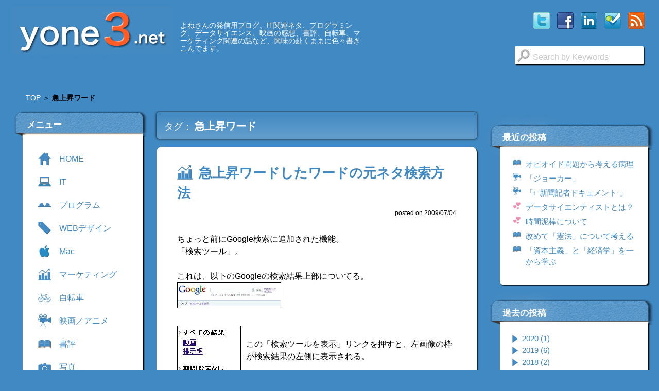

--- FILE ---
content_type: text/html; charset=UTF-8
request_url: https://yone3.net/tag/%E6%80%A5%E4%B8%8A%E6%98%87%E3%83%AF%E3%83%BC%E3%83%89
body_size: 25422
content:
<!doctype html>
<!--[if lt IE 7]> <html class="ie6" lang="ja"> <![endif]-->
<!--[if IE 7]> <html class="ie7" lang="ja"> <![endif]-->
<!--[if IE 8]> <html class="ie8" lang="ja"> <![endif]-->
<!--[if gt IE 8]><!--> <html lang="ja"> <!--<![endif]-->
<head>
	<meta charset="UTF-8">
	<meta http-equiv="X-UA-Compatible" content="IE=edge,chrome=1">
	<meta http-equiv="Content-Type" content="text/html">

	<meta name="viewport" content="width=device-width,initial-scale=1,user-scalable=no">
	<meta name="author" content="Yoshio Yonezawa">
	<meta name="copyright" content="yone3.net">

	<link rel="shortcut icon" href="https://yone3.net/wp/wp-content/themes/yone2.0/img/favicon.ico" />
	<link rel="author" href="https://plus.google.com/106722537265912872664/" />

	<!--[if lt IE 9]>
	<script src="js/respond.min.js"></script>
	<script src="js/html5shiv.js"></script>
	<![endif]-->

	<!-- Socialパーツ用ogp設定 -->
	
	<title>急上昇ワード | よねさん.net</title>
	<meta name="description" content="よねさんの発信用ブログ。IT関連ネタ、プログラミング、データサイエンス、映画の感想、書評、自転車、マーケティング関連の話など、興味の赴くままに色々書きこんでます。" />
	
<!-- This site is optimized with the Yoast SEO plugin v5.8 - https://yoast.com/wordpress/plugins/seo/ -->
<link rel="canonical" href="https://yone3.net/tag/%e6%80%a5%e4%b8%8a%e6%98%87%e3%83%af%e3%83%bc%e3%83%89" />
<script type='application/ld+json'>{"@context":"http:\/\/schema.org","@type":"WebSite","@id":"#website","url":"https:\/\/yone3.net\/","name":"\u3088\u306d\u3055\u3093.net","potentialAction":{"@type":"SearchAction","target":"https:\/\/yone3.net\/?s={search_term_string}","query-input":"required name=search_term_string"}}</script>
<!-- / Yoast SEO plugin. -->

<link rel='dns-prefetch' href='//ajax.googleapis.com' />
<link rel='dns-prefetch' href='//s.w.org' />
<link rel="alternate" type="application/rss+xml" title="よねさん.net &raquo; 急上昇ワード タグのフィード" href="https://yone3.net/tag/%e6%80%a5%e4%b8%8a%e6%98%87%e3%83%af%e3%83%bc%e3%83%89/feed" />
		<script type="26b75dcc71ccdf22f989e462-text/javascript">
			window._wpemojiSettings = {"baseUrl":"https:\/\/s.w.org\/images\/core\/emoji\/12.0.0-1\/72x72\/","ext":".png","svgUrl":"https:\/\/s.w.org\/images\/core\/emoji\/12.0.0-1\/svg\/","svgExt":".svg","source":{"concatemoji":"https:\/\/yone3.net\/wp\/wp-includes\/js\/wp-emoji-release.min.js?ver=5.2.21"}};
			!function(e,a,t){var n,r,o,i=a.createElement("canvas"),p=i.getContext&&i.getContext("2d");function s(e,t){var a=String.fromCharCode;p.clearRect(0,0,i.width,i.height),p.fillText(a.apply(this,e),0,0);e=i.toDataURL();return p.clearRect(0,0,i.width,i.height),p.fillText(a.apply(this,t),0,0),e===i.toDataURL()}function c(e){var t=a.createElement("script");t.src=e,t.defer=t.type="text/javascript",a.getElementsByTagName("head")[0].appendChild(t)}for(o=Array("flag","emoji"),t.supports={everything:!0,everythingExceptFlag:!0},r=0;r<o.length;r++)t.supports[o[r]]=function(e){if(!p||!p.fillText)return!1;switch(p.textBaseline="top",p.font="600 32px Arial",e){case"flag":return s([55356,56826,55356,56819],[55356,56826,8203,55356,56819])?!1:!s([55356,57332,56128,56423,56128,56418,56128,56421,56128,56430,56128,56423,56128,56447],[55356,57332,8203,56128,56423,8203,56128,56418,8203,56128,56421,8203,56128,56430,8203,56128,56423,8203,56128,56447]);case"emoji":return!s([55357,56424,55356,57342,8205,55358,56605,8205,55357,56424,55356,57340],[55357,56424,55356,57342,8203,55358,56605,8203,55357,56424,55356,57340])}return!1}(o[r]),t.supports.everything=t.supports.everything&&t.supports[o[r]],"flag"!==o[r]&&(t.supports.everythingExceptFlag=t.supports.everythingExceptFlag&&t.supports[o[r]]);t.supports.everythingExceptFlag=t.supports.everythingExceptFlag&&!t.supports.flag,t.DOMReady=!1,t.readyCallback=function(){t.DOMReady=!0},t.supports.everything||(n=function(){t.readyCallback()},a.addEventListener?(a.addEventListener("DOMContentLoaded",n,!1),e.addEventListener("load",n,!1)):(e.attachEvent("onload",n),a.attachEvent("onreadystatechange",function(){"complete"===a.readyState&&t.readyCallback()})),(n=t.source||{}).concatemoji?c(n.concatemoji):n.wpemoji&&n.twemoji&&(c(n.twemoji),c(n.wpemoji)))}(window,document,window._wpemojiSettings);
		</script>
		<style type="text/css">
img.wp-smiley,
img.emoji {
	display: inline !important;
	border: none !important;
	box-shadow: none !important;
	height: 1em !important;
	width: 1em !important;
	margin: 0 .07em !important;
	vertical-align: -0.1em !important;
	background: none !important;
	padding: 0 !important;
}
</style>
	<link rel='stylesheet' id='wp-block-library-css'  href='https://yone3.net/wp/wp-includes/css/dist/block-library/style.min.css?ver=5.2.21' type='text/css' media='all' />
<link rel='stylesheet' id='main-css'  href='https://yone3.net/wp/wp-content/themes/yone2.0/css/style.css?ver=5.2.21' type='text/css' media='all' />
<link rel='https://api.w.org/' href='https://yone3.net/wp-json/' />

<!-- BEGIN: WP-OGP by http://www.millerswebsite.co.uk Version: 1.0.5  -->
<meta property="og:title" content="よねさん.net" />
<meta property="og:type" content="article" />
<meta property="og:image" content="https://yone3.net/wp/wp-content/plugins/wp-ogp/default.jpg" />
<meta property="image_src" content="https://yone3.net/wp/wp-content/plugins/wp-ogp/default.jpg" />
<meta property="og:url" content="https://yone3.net" />
<meta property="og:site_name" content="よねさん.net" />
<meta property="fb:admins" content="584188238" />
<meta property="fb:appid" content="216570448382466" />
<meta property="og:description" content="よねさんの発信用ブログ。IT関連ネタ、プログラミング、データサイエンス、映画の感想、書評、自転車、マーケティング関連の話など、興味の赴くままに色々書きこんでます。" />
<!-- END: WP-OGP by http://www.millerswebsite.co.uk Version: 1.0.5 -->
<style type="text/css">.broken_link, a.broken_link {
	text-decoration: line-through;
}</style></head>

<body>
	<!-- Google Tag Manager -->
	<noscript><iframe src="//www.googletagmanager.com/ns.html?id=GTM-27SM" height="0" width="0" style="display:none;visibility:hidden"></iframe></noscript>
	<script type="26b75dcc71ccdf22f989e462-text/javascript">(function(w,d,s,l,i){w[l]=w[l]||[];w[l].push({'gtm.start':
	new Date().getTime(),event:'gtm.js'});var f=d.getElementsByTagName(s)[0],
	j=d.createElement(s),dl=l!='dataLayer'?'&l='+l:'';j.async=true;j.src=
	'//www.googletagmanager.com/gtm.js?id='+i+dl;f.parentNode.insertBefore(j,f);
	})(window,document,'script','dataLayer','GTM-27SM');</script>
	<!-- End Google Tag Manager -->

	<!------------ social tag -------------->
		<!-- Google + button -->
	<script type="26b75dcc71ccdf22f989e462-text/javascript">
		window.___gcfg = {lang: 'ja'};
	
		(function() {
			var po = document.createElement('script'); po.type = 'text/javascript'; po.async = true;
			po.src = 'https://apis.google.com/js/plusone.js';
			var s = document.getElementsByTagName('script')[0]; s.parentNode.insertBefore(po, s);
		})();
	</script>
	
	<!-- Twitter button -->
	<script type="26b75dcc71ccdf22f989e462-text/javascript">
		!function(d,s,id){
			var js,fjs=d.getElementsByTagName(s)[0],p=/^http:/.test(d.location)?'http':'https';
			if(!d.getElementById(id)){js=d.createElement(s);
			js.id=id;
			js.src=p+'://platform.twitter.com/widgets.js';
			fjs.parentNode.insertBefore(js,fjs); 
		}}(document, 'script', 'twitter-wjs');
	</script>

	<!-- hatena button -->
	<script type="26b75dcc71ccdf22f989e462-text/javascript" src="https://b.st-hatena.com/js/bookmark_button.js" charset="utf-8" async></script>

	<div class="bg" style="display: none;"></div>
	<div id="bgImage">
		<div id="wrapper" class="clearfix">

			<!------------ header -------------->
			<header id="header">
				<a href="https://yone3.net/" class="logo_box"><img class="logo" src="https://yone3.net/wp/wp-content/themes/yone2.0/img/site_title.png" alt="yone3.net"></a>
				<div class="description">よねさんの発信用ブログ。IT関連ネタ、プログラミング、データサイエンス、映画の感想、書評、自転車、マーケティング関連の話など、興味の赴くままに色々書きこんでます。</div>

				<div class="socialIcon">
					<a href="https://twitter.com/y_yone" target="_blank" id="twitter"><div class="twitter"></div></a>
					<a href="https://www.facebook.com/yone.yoshio" target="_blank" id="facebook"><div class="facebook"></div></a>
					<a href="https://www.linkedin.com/in/yoshioyonezawa/" target="_blank" id="linkedin"><div class="linkedin"></div></a>
					<a href="https://ja.foursquare.com/y_yone" target="_blank" id="foursquare"><div class="foursquare"></div></a>
					<a href="https://yone3.net/feed" target="_blank" id="rss"><div class="rss"></div></a>
				</div><!-- /social_icon -->

				<div class="searchBox">
					<div class="magnifier"></div>
<dl>
	<dd>
		<form name="searchForm" class="searchForm" method="get" action="https://yone3.net/">
			<input name="s" class="searchText keywords" placeholder="Search by Keywords" type="text">
		</form>
	</dd>
</dl>
				</div>
			</header>

			<div id="breadCrump">
					<div class="item" itemscope itemtype="http://data-vocabulary.org/Breadcrumb"><a href="https://yone3.net/" itemprop="url"><span itemprop="title">TOP</span></a></div>   ＞   <div class="item" itemscope itemtype="http://data-vocabulary.org/Breadcrumb"><strong class="current"><span itemprop="title">急上昇ワード</span></strong></div></nav>
			</div>

    <!------------ left box -------------->
    <div id="left" class="clearfix">
	<div class="leftBox">
		<div class="menuBar box">
			<div class="widget_title"><span>メニュー</span></div>
			<div class="nav_control">
				<div>
					<span class="bar bar1"></span>
					<span class="bar bar2"></span>
					<span class="bar bar3"></span>
					<span class="menu">MENU</span>
					<span class="close">CLOSE</span>
				</div>
			</div>
			<nav class="global_nav_wrapper">
				<div class="searchBox">
					<div class="magnifier"></div>
<dl>
	<dd>
		<form name="searchForm" class="searchForm" method="get" action="https://yone3.net/">
			<input name="s" class="searchText keywords" placeholder="Search by Keywords" type="text">
		</form>
	</dd>
</dl>
				</div>
				<ul class="global_nav widget_content">
									<li class="menu_icon"><a href="https://yone3.net/">
											<div class="menu_home"></div><span class="name">HOME</span></a>
					
																				</li>
														<li class="menu_icon" id="menu_it"><a href="/category/it">
											<div class="menu_it"></div><span class="name">IT</span></a>
					
					<ul>										<li><a href="/category/tool"><span class="sub_title">ツール</span></a></li>
										<li><a href="/category/lifehack"><span class="sub_title">ライフハック</span></a></li>
										</ul>					</li>
																						<li class="menu_icon" id="menu_programming"><a href="/category/programming">
											<div class="menu_programming"></div><span class="name">プログラム</span></a>
					
					<ul>										<li><a href="/category/javascript-2"><span class="sub_title">JavaScript</span></a></li>
										</ul>					</li>
																		<li class="menu_icon" id="menu_web_design"><a href="/category/web_design">
											<div class="menu_web_design"></div><span class="name">WEBデザイン</span></a>
					
																				</li>
														<li class="menu_icon" id="menu_apple"><a href="/category/apple">
											<div class="menu_apple"></div><span class="name">Mac</span></a>
					
																				</li>
														<li class="menu_icon" id="menu_marketing"><a href="/category/marketing">
											<div class="menu_marketing"></div><span class="name">マーケティング</span></a>
					
																				</li>
														<li class="menu_icon" id="menu_bicycle"><a href="/category/bicycle">
											<div class="menu_bicycle"></div><span class="name">自転車</span></a>
					
																				</li>
														<li class="menu_icon" id="menu_movie"><a href="/category/movie">
											<div class="menu_movie"></div><span class="name">映画／アニメ</span></a>
					
																				</li>
														<li class="menu_icon" id="menu_book"><a href="/category/book">
											<div class="menu_book"></div><span class="name">書評</span></a>
					
																				</li>
														<li class="menu_icon" id="menu_photo"><a href="/category/photo">
											<div class="menu_photo"></div><span class="name">写真</span></a>
					
																				</li>
														<li class="menu_icon" id="menu_life"><a href="/category/life">
											<div class="menu_life"></div><span class="name">生活</span></a>
					
					<ul>										<li><a href="/category/opinion"><span class="sub_title">言いたいコト</span></a></li>
										</ul>					</li>
																	</ul>
			</nav>
		</div>
		<div class="leftWidget box">
<div class="widget_title"><span>タグ</span></div>
<div class="tag_cloud widget_content">
<div class="tagcloud"><a href="https://yone3.net/tag/google" class="tag-cloud-link tag-link-71 tag-link-position-1" style="font-size: 15pt;" aria-label="Google (12 items)">Google</a>
<a href="https://yone3.net/tag/google-analytics" class="tag-cloud-link tag-link-85 tag-link-position-2" style="font-size: 8pt;" aria-label="google analytics (4 items)">google analytics</a>
<a href="https://yone3.net/tag/iphone" class="tag-cloud-link tag-link-7 tag-link-position-3" style="font-size: 17.048780487805pt;" aria-label="iPhone (16 items)">iPhone</a>
<a href="https://yone3.net/tag/itunes" class="tag-cloud-link tag-link-77 tag-link-position-4" style="font-size: 8pt;" aria-label="iTunes (4 items)">iTunes</a>
<a href="https://yone3.net/tag/mac" class="tag-cloud-link tag-link-552 tag-link-position-5" style="font-size: 14.487804878049pt;" aria-label="Mac (11 items)">Mac</a>
<a href="https://yone3.net/tag/sf" class="tag-cloud-link tag-link-100 tag-link-position-6" style="font-size: 16.536585365854pt;" aria-label="SF (15 items)">SF</a>
<a href="https://yone3.net/tag/twitter-2" class="tag-cloud-link tag-link-677 tag-link-position-7" style="font-size: 8pt;" aria-label="twitter (4 items)">twitter</a>
<a href="https://yone3.net/tag/%e3%82%a2%e3%82%af%e3%82%b7%e3%83%a7%e3%83%b3" class="tag-cloud-link tag-link-129 tag-link-position-8" style="font-size: 9.3658536585366pt;" aria-label="アクション (5 items)">アクション</a>
<a href="https://yone3.net/tag/%e3%82%a2%e3%83%8b%e3%83%a1" class="tag-cloud-link tag-link-101 tag-link-position-9" style="font-size: 18.926829268293pt;" aria-label="アニメ (21 items)">アニメ</a>
<a href="https://yone3.net/tag/%e3%82%a2%e3%83%a1%e3%83%aa%e3%82%ab" class="tag-cloud-link tag-link-180 tag-link-position-10" style="font-size: 8pt;" aria-label="アメリカ (4 items)">アメリカ</a>
<a href="https://yone3.net/tag/%e3%82%b5%e3%82%b9%e3%83%9a%e3%83%b3%e3%82%b9" class="tag-cloud-link tag-link-114 tag-link-position-11" style="font-size: 10.560975609756pt;" aria-label="サスペンス (6 items)">サスペンス</a>
<a href="https://yone3.net/tag/%e3%82%b5%e3%83%83%e3%82%ab%e3%83%bc" class="tag-cloud-link tag-link-317 tag-link-position-12" style="font-size: 13.121951219512pt;" aria-label="サッカー (9 items)">サッカー</a>
<a href="https://yone3.net/tag/%e3%83%87%e3%83%95%e3%83%ac" class="tag-cloud-link tag-link-17 tag-link-position-13" style="font-size: 8pt;" aria-label="デフレ (4 items)">デフレ</a>
<a href="https://yone3.net/tag/%e3%83%93%e3%82%b8%e3%83%8d%e3%82%b9" class="tag-cloud-link tag-link-62 tag-link-position-14" style="font-size: 22pt;" aria-label="ビジネス (32 items)">ビジネス</a>
<a href="https://yone3.net/tag/%e3%83%95%e3%82%a9%e3%83%88%e3%83%aa%e3%83%bc%e3%83%87%e3%82%a3%e3%83%b3%e3%82%b0" class="tag-cloud-link tag-link-256 tag-link-position-15" style="font-size: 11.414634146341pt;" aria-label="フォトリーディング (7 items)">フォトリーディング</a>
<a href="https://yone3.net/tag/%e3%83%9e%e3%83%bc%e3%82%b1%e3%83%86%e3%82%a3%e3%83%b3%e3%82%b0" class="tag-cloud-link tag-link-72 tag-link-position-16" style="font-size: 17.90243902439pt;" aria-label="マーケティング (18 items)">マーケティング</a>
<a href="https://yone3.net/tag/%e3%83%9f%e3%82%b9%e3%83%86%e3%83%aa%e3%83%bc" class="tag-cloud-link tag-link-138 tag-link-position-17" style="font-size: 9.3658536585366pt;" aria-label="ミステリー (5 items)">ミステリー</a>
<a href="https://yone3.net/tag/%e3%83%a1%e3%83%87%e3%82%a3%e3%82%a2" class="tag-cloud-link tag-link-111 tag-link-position-18" style="font-size: 8pt;" aria-label="メディア (4 items)">メディア</a>
<a href="https://yone3.net/tag/%e3%83%af%e3%83%bc%e3%83%ab%e3%83%89%e3%82%ab%e3%83%83%e3%83%97" class="tag-cloud-link tag-link-747 tag-link-position-19" style="font-size: 8pt;" aria-label="ワールドカップ (4 items)">ワールドカップ</a>
<a href="https://yone3.net/tag/%e4%b8%ad%e9%87%8e%e4%ba%ac%e5%ad%90" class="tag-cloud-link tag-link-377 tag-link-position-20" style="font-size: 8pt;" aria-label="中野京子 (4 items)">中野京子</a>
<a href="https://yone3.net/tag/%e4%ba%a4%e6%8f%9b" class="tag-cloud-link tag-link-584 tag-link-position-21" style="font-size: 8pt;" aria-label="交換 (4 items)">交換</a>
<a href="https://yone3.net/tag/%e4%ba%ac%e9%83%bd" class="tag-cloud-link tag-link-636 tag-link-position-22" style="font-size: 15.682926829268pt;" aria-label="京都 (13 items)">京都</a>
<a href="https://yone3.net/tag/%e4%bc%91%e3%81%bf" class="tag-cloud-link tag-link-710 tag-link-position-23" style="font-size: 8pt;" aria-label="休み (4 items)">休み</a>
<a href="https://yone3.net/tag/%e4%bc%9a%e8%a8%88" class="tag-cloud-link tag-link-56 tag-link-position-24" style="font-size: 9.3658536585366pt;" aria-label="会計 (5 items)">会計</a>
<a href="https://yone3.net/tag/%e4%bd%90%e3%80%85%e6%9c%a8%e4%bf%8a%e5%b0%9a" class="tag-cloud-link tag-link-340 tag-link-position-25" style="font-size: 9.3658536585366pt;" aria-label="佐々木俊尚 (5 items)">佐々木俊尚</a>
<a href="https://yone3.net/tag/%e5%8b%9d%e9%96%93%e5%92%8c%e4%bb%a3" class="tag-cloud-link tag-link-250 tag-link-position-26" style="font-size: 12.268292682927pt;" aria-label="勝間和代 (8 items)">勝間和代</a>
<a href="https://yone3.net/tag/%e5%93%b2%e5%ad%a6" class="tag-cloud-link tag-link-324 tag-link-position-27" style="font-size: 9.3658536585366pt;" aria-label="哲学 (5 items)">哲学</a>
<a href="https://yone3.net/tag/%e5%b0%8f%e5%ae%ae%e4%b8%80%e6%85%b6" class="tag-cloud-link tag-link-247 tag-link-position-28" style="font-size: 8pt;" aria-label="小宮一慶 (4 items)">小宮一慶</a>
<a href="https://yone3.net/tag/%e5%b0%8f%e8%aa%ac" class="tag-cloud-link tag-link-388 tag-link-position-29" style="font-size: 8pt;" aria-label="小説 (4 items)">小説</a>
<a href="https://yone3.net/tag/%e5%ba%83%e5%91%8a" class="tag-cloud-link tag-link-78 tag-link-position-30" style="font-size: 8pt;" aria-label="広告 (4 items)">広告</a>
<a href="https://yone3.net/tag/%e5%bf%83%e7%90%86%e5%ad%a6" class="tag-cloud-link tag-link-289 tag-link-position-31" style="font-size: 11.414634146341pt;" aria-label="心理学 (7 items)">心理学</a>
<a href="https://yone3.net/tag/%e6%8a%bc%e4%ba%95%e5%ae%88" class="tag-cloud-link tag-link-117 tag-link-position-32" style="font-size: 10.560975609756pt;" aria-label="押井守 (6 items)">押井守</a>
<a href="https://yone3.net/tag/%e6%94%bb%e6%ae%bb%e6%a9%9f%e5%8b%95%e9%9a%8a" class="tag-cloud-link tag-link-183 tag-link-position-33" style="font-size: 8pt;" aria-label="攻殻機動隊 (4 items)">攻殻機動隊</a>
<a href="https://yone3.net/tag/%e6%94%bf%e6%b2%bb" class="tag-cloud-link tag-link-113 tag-link-position-34" style="font-size: 10.560975609756pt;" aria-label="政治 (6 items)">政治</a>
<a href="https://yone3.net/tag/%e6%95%99%e8%82%b2" class="tag-cloud-link tag-link-261 tag-link-position-35" style="font-size: 9.3658536585366pt;" aria-label="教育 (5 items)">教育</a>
<a href="https://yone3.net/tag/%e6%bc%ab%e7%94%bb" class="tag-cloud-link tag-link-234 tag-link-position-36" style="font-size: 13.80487804878pt;" aria-label="漫画 (10 items)">漫画</a>
<a href="https://yone3.net/tag/%e7%a4%be%e4%bc%9a" class="tag-cloud-link tag-link-57 tag-link-position-37" style="font-size: 18.243902439024pt;" aria-label="社会 (19 items)">社会</a>
<a href="https://yone3.net/tag/%e7%a4%be%e4%bc%9a%e5%ad%a6" class="tag-cloud-link tag-link-360 tag-link-position-38" style="font-size: 8pt;" aria-label="社会学 (4 items)">社会学</a>
<a href="https://yone3.net/tag/%e7%a5%9e%e5%b1%b1%e5%81%a5%e6%b2%bb" class="tag-cloud-link tag-link-152 tag-link-position-39" style="font-size: 9.3658536585366pt;" aria-label="神山健治 (5 items)">神山健治</a>
<a href="https://yone3.net/tag/%e7%b5%8c%e6%b8%88" class="tag-cloud-link tag-link-50 tag-link-position-40" style="font-size: 18.926829268293pt;" aria-label="経済 (21 items)">経済</a>
<a href="https://yone3.net/tag/%e7%b5%b5%e7%94%bb" class="tag-cloud-link tag-link-432 tag-link-position-41" style="font-size: 9.3658536585366pt;" aria-label="絵画 (5 items)">絵画</a>
<a href="https://yone3.net/tag/%e8%87%aa%e8%bb%a2%e8%bb%8a" class="tag-cloud-link tag-link-640 tag-link-position-42" style="font-size: 14.487804878049pt;" aria-label="自転車 (11 items)">自転車</a>
<a href="https://yone3.net/tag/%e8%8a%b8%e8%a1%93" class="tag-cloud-link tag-link-433 tag-link-position-43" style="font-size: 8pt;" aria-label="芸術 (4 items)">芸術</a>
<a href="https://yone3.net/tag/%e8%b3%87%e6%9c%ac%e4%b8%bb%e7%be%a9" class="tag-cloud-link tag-link-181 tag-link-position-44" style="font-size: 8pt;" aria-label="資本主義 (4 items)">資本主義</a>
<a href="https://yone3.net/tag/%e9%87%91%e8%9e%8d" class="tag-cloud-link tag-link-328 tag-link-position-45" style="font-size: 8pt;" aria-label="金融 (4 items)">金融</a></div>
</div></div>
	</div>
</div>

    <!------------ right box -------------->
    <div id="right">
	<div class="rightBox">
		<!-- iTunes Affiliate -->
		<!--
		<div class="itunes box">
			<div id='ibb-widget-root-1296957591'></div><script>(function(t,e,i,d){var o=t.getElementById(i),n=t.createElement(e);o.style.height=250;o.style.width=300;o.style.display='inline-block';n.id='ibb-widget',n.setAttribute('src',('https:'===t.location.protocol?'https://':'http://')+d),n.setAttribute('width','300'),n.setAttribute('height','250'),n.setAttribute('frameborder','0'),n.setAttribute('scrolling','no'),o.appendChild(n)})(document,'iframe','ibb-widget-root-1296957591',"banners.itunes.apple.com/banner.html?partnerId=&aId=&bt=catalog&t=catalog_black&id=1296957591&c=us&l=en-US&w=300&h=250&store=appleMusic");</script>
		</div>
		-->
		<!-- Amazon Widget -->
		<div style="margin:5px 0 25px 15px;">
		<script type="26b75dcc71ccdf22f989e462-text/javascript">amzn_assoc_ad_type ="responsive_search_widget"; amzn_assoc_tracking_id ="yonesdiary-22"; amzn_assoc_marketplace ="amazon"; amzn_assoc_region ="JP"; amzn_assoc_placement =""; amzn_assoc_search_type = "search_widget";amzn_assoc_width ="290"; amzn_assoc_height ="400"; amzn_assoc_default_search_category =""; amzn_assoc_default_search_key ="";amzn_assoc_theme ="light"; amzn_assoc_bg_color ="FFFFFF"; </script><script src="//z-fe.amazon-adsystem.com/widgets/q?ServiceVersion=20070822&Operation=GetScript&ID=OneJS&WS=1&Marketplace=JP" type="26b75dcc71ccdf22f989e462-text/javascript"></script>
		</div>

				<div class="rightWidget box">
		  <div class="widget_title"><span>最近の投稿</span></div>
<div class="widget_content">
		<div id="newRecentPost">
		<ul>
							<li><div class="post_book"></div>
								<span class="post_title"><a href="https://yone3.net/book/5422" title="オピオイド問題から考える病理">オピオイド問題から考える病理</a></span>
			</li>
					<li><div class="post_movie"></div>
								<span class="post_title"><a href="https://yone3.net/movie/5405" title="「ジョーカー」">「ジョーカー」</a></span>
			</li>
					<li><div class="post_movie"></div>
								<span class="post_title"><a href="https://yone3.net/movie/5398" title="「i -新聞記者ドキュメント-」">「i -新聞記者ドキュメント-」</a></span>
			</li>
					<li><div class="post_life"></div>
								<span class="post_title"><a href="https://yone3.net/opinion/5338" title="データサイエンティストとは？">データサイエンティストとは？</a></span>
			</li>
					<li><div class="post_life"></div>
								<span class="post_title"><a href="https://yone3.net/opinion/5309" title="時間泥棒について">時間泥棒について</a></span>
			</li>
					<li><div class="post_book"></div>
								<span class="post_title"><a href="https://yone3.net/book/5259" title="改めて「憲法」について考える">改めて「憲法」について考える</a></span>
			</li>
					<li><div class="post_book"></div>
								<span class="post_title"><a href="https://yone3.net/book/5191" title="「資本主義」と「経済学」を一から学ぶ">「資本主義」と「経済学」を一から学ぶ</a></span>
			</li>
				</ul>
		</div>
		</div></div>
	<div class="rightWidget box">
  <div class="widget_title"><span>過去の投稿</span></div>
<div class="widget_content">
<ul id='newCollapsArchWidget' class='collapsing archives list'>
	<li class='collapsing archives expand'><span title='click to expand' class='collapsing archives expand'><span class='sym'><span class="expand_indicator"></span></span></span><a href='https://yone3.net/date/2020'>2020  <span class="yearCount">(1)</span>
</a>	<div style='display:none' id='collapsArch-2020:'>
	<ul>
		<li class='collapsing archives expand'><span title='click to expand' class='collapsing archives expand'><span class='sym'><span class="expand_indicator"></span></span></span><a href='https://yone3.net/date/2020/03' title='3月'>3月  <span class="monthCount">(1)</span></a>
		<div style='display:none' id='collapsArch-2020-3:'></div></li> <!-- close expanded month --> 
	</ul>
		</div>
	</li> <!-- end year -->
	<li class='collapsing archives expand'><span title='click to expand' class='collapsing archives expand'><span class='sym'><span class="expand_indicator"></span></span></span><a href='https://yone3.net/date/2019'>2019  <span class="yearCount">(6)</span>
</a>	<div style='display:none' id='collapsArch-2019:'>
	<ul>
		<li class='collapsing archives expand'><span title='click to expand' class='collapsing archives expand'><span class='sym'><span class="expand_indicator"></span></span></span><a href='https://yone3.net/date/2019/12' title='12月'>12月  <span class="monthCount">(2)</span></a>
		<div style='display:none' id='collapsArch-2019-12:'></div></li> <!-- close expanded month --> 
		<li class='collapsing archives expand'><span title='click to expand' class='collapsing archives expand'><span class='sym'><span class="expand_indicator"></span></span></span><a href='https://yone3.net/date/2019/10' title='10月'>10月  <span class="monthCount">(2)</span></a>
		<div style='display:none' id='collapsArch-2019-10:'></div></li> <!-- close expanded month --> 
		<li class='collapsing archives expand'><span title='click to expand' class='collapsing archives expand'><span class='sym'><span class="expand_indicator"></span></span></span><a href='https://yone3.net/date/2019/05' title='5月'>5月  <span class="monthCount">(1)</span></a>
		<div style='display:none' id='collapsArch-2019-5:'></div></li> <!-- close expanded month --> 
		<li class='collapsing archives expand'><span title='click to expand' class='collapsing archives expand'><span class='sym'><span class="expand_indicator"></span></span></span><a href='https://yone3.net/date/2019/04' title='4月'>4月  <span class="monthCount">(1)</span></a>
		<div style='display:none' id='collapsArch-2019-4:'></div></li> <!-- close expanded month --> 
	</ul>
		</div>
	</li> <!-- end year -->
	<li class='collapsing archives expand'><span title='click to expand' class='collapsing archives expand'><span class='sym'><span class="expand_indicator"></span></span></span><a href='https://yone3.net/date/2018'>2018  <span class="yearCount">(2)</span>
</a>	<div style='display:none' id='collapsArch-2018:'>
	<ul>
		<li class='collapsing archives expand'><span title='click to expand' class='collapsing archives expand'><span class='sym'><span class="expand_indicator"></span></span></span><a href='https://yone3.net/date/2018/10' title='10月'>10月  <span class="monthCount">(1)</span></a>
		<div style='display:none' id='collapsArch-2018-10:'></div></li> <!-- close expanded month --> 
		<li class='collapsing archives expand'><span title='click to expand' class='collapsing archives expand'><span class='sym'><span class="expand_indicator"></span></span></span><a href='https://yone3.net/date/2018/01' title='1月'>1月  <span class="monthCount">(1)</span></a>
		<div style='display:none' id='collapsArch-2018-1:'></div></li> <!-- close expanded month --> 
	</ul>
		</div>
	</li> <!-- end year -->
	<li class='collapsing archives expand'><span title='click to expand' class='collapsing archives expand'><span class='sym'><span class="expand_indicator"></span></span></span><a href='https://yone3.net/date/2017'>2017  <span class="yearCount">(2)</span>
</a>	<div style='display:none' id='collapsArch-2017:'>
	<ul>
		<li class='collapsing archives expand'><span title='click to expand' class='collapsing archives expand'><span class='sym'><span class="expand_indicator"></span></span></span><a href='https://yone3.net/date/2017/11' title='11月'>11月  <span class="monthCount">(2)</span></a>
		<div style='display:none' id='collapsArch-2017-11:'></div></li> <!-- close expanded month --> 
	</ul>
		</div>
	</li> <!-- end year -->
	<li class='collapsing archives expand'><span title='click to expand' class='collapsing archives expand'><span class='sym'><span class="expand_indicator"></span></span></span><a href='https://yone3.net/date/2016'>2016  <span class="yearCount">(5)</span>
</a>	<div style='display:none' id='collapsArch-2016:'>
	<ul>
		<li class='collapsing archives expand'><span title='click to expand' class='collapsing archives expand'><span class='sym'><span class="expand_indicator"></span></span></span><a href='https://yone3.net/date/2016/10' title='10月'>10月  <span class="monthCount">(1)</span></a>
		<div style='display:none' id='collapsArch-2016-10:'></div></li> <!-- close expanded month --> 
		<li class='collapsing archives expand'><span title='click to expand' class='collapsing archives expand'><span class='sym'><span class="expand_indicator"></span></span></span><a href='https://yone3.net/date/2016/08' title='8月'>8月  <span class="monthCount">(2)</span></a>
		<div style='display:none' id='collapsArch-2016-8:'></div></li> <!-- close expanded month --> 
		<li class='collapsing archives expand'><span title='click to expand' class='collapsing archives expand'><span class='sym'><span class="expand_indicator"></span></span></span><a href='https://yone3.net/date/2016/06' title='6月'>6月  <span class="monthCount">(1)</span></a>
		<div style='display:none' id='collapsArch-2016-6:'></div></li> <!-- close expanded month --> 
		<li class='collapsing archives expand'><span title='click to expand' class='collapsing archives expand'><span class='sym'><span class="expand_indicator"></span></span></span><a href='https://yone3.net/date/2016/05' title='5月'>5月  <span class="monthCount">(1)</span></a>
		<div style='display:none' id='collapsArch-2016-5:'></div></li> <!-- close expanded month --> 
	</ul>
		</div>
	</li> <!-- end year -->
	<li class='collapsing archives expand'><span title='click to expand' class='collapsing archives expand'><span class='sym'><span class="expand_indicator"></span></span></span><a href='https://yone3.net/date/2015'>2015  <span class="yearCount">(4)</span>
</a>	<div style='display:none' id='collapsArch-2015:'>
	<ul>
		<li class='collapsing archives expand'><span title='click to expand' class='collapsing archives expand'><span class='sym'><span class="expand_indicator"></span></span></span><a href='https://yone3.net/date/2015/09' title='9月'>9月  <span class="monthCount">(2)</span></a>
		<div style='display:none' id='collapsArch-2015-9:'></div></li> <!-- close expanded month --> 
		<li class='collapsing archives expand'><span title='click to expand' class='collapsing archives expand'><span class='sym'><span class="expand_indicator"></span></span></span><a href='https://yone3.net/date/2015/06' title='6月'>6月  <span class="monthCount">(1)</span></a>
		<div style='display:none' id='collapsArch-2015-6:'></div></li> <!-- close expanded month --> 
		<li class='collapsing archives expand'><span title='click to expand' class='collapsing archives expand'><span class='sym'><span class="expand_indicator"></span></span></span><a href='https://yone3.net/date/2015/02' title='2月'>2月  <span class="monthCount">(1)</span></a>
		<div style='display:none' id='collapsArch-2015-2:'></div></li> <!-- close expanded month --> 
	</ul>
		</div>
	</li> <!-- end year -->
	<li class='collapsing archives expand'><span title='click to expand' class='collapsing archives expand'><span class='sym'><span class="expand_indicator"></span></span></span><a href='https://yone3.net/date/2014'>2014  <span class="yearCount">(5)</span>
</a>	<div style='display:none' id='collapsArch-2014:'>
	<ul>
		<li class='collapsing archives expand'><span title='click to expand' class='collapsing archives expand'><span class='sym'><span class="expand_indicator"></span></span></span><a href='https://yone3.net/date/2014/05' title='5月'>5月  <span class="monthCount">(2)</span></a>
		<div style='display:none' id='collapsArch-2014-5:'></div></li> <!-- close expanded month --> 
		<li class='collapsing archives expand'><span title='click to expand' class='collapsing archives expand'><span class='sym'><span class="expand_indicator"></span></span></span><a href='https://yone3.net/date/2014/02' title='2月'>2月  <span class="monthCount">(1)</span></a>
		<div style='display:none' id='collapsArch-2014-2:'></div></li> <!-- close expanded month --> 
		<li class='collapsing archives expand'><span title='click to expand' class='collapsing archives expand'><span class='sym'><span class="expand_indicator"></span></span></span><a href='https://yone3.net/date/2014/01' title='1月'>1月  <span class="monthCount">(2)</span></a>
		<div style='display:none' id='collapsArch-2014-1:'></div></li> <!-- close expanded month --> 
	</ul>
		</div>
	</li> <!-- end year -->
	<li class='collapsing archives expand'><span title='click to expand' class='collapsing archives expand'><span class='sym'><span class="expand_indicator"></span></span></span><a href='https://yone3.net/date/2013'>2013  <span class="yearCount">(19)</span>
</a>	<div style='display:none' id='collapsArch-2013:'>
	<ul>
		<li class='collapsing archives expand'><span title='click to expand' class='collapsing archives expand'><span class='sym'><span class="expand_indicator"></span></span></span><a href='https://yone3.net/date/2013/11' title='11月'>11月  <span class="monthCount">(1)</span></a>
		<div style='display:none' id='collapsArch-2013-11:'></div></li> <!-- close expanded month --> 
		<li class='collapsing archives expand'><span title='click to expand' class='collapsing archives expand'><span class='sym'><span class="expand_indicator"></span></span></span><a href='https://yone3.net/date/2013/07' title='7月'>7月  <span class="monthCount">(1)</span></a>
		<div style='display:none' id='collapsArch-2013-7:'></div></li> <!-- close expanded month --> 
		<li class='collapsing archives expand'><span title='click to expand' class='collapsing archives expand'><span class='sym'><span class="expand_indicator"></span></span></span><a href='https://yone3.net/date/2013/06' title='6月'>6月  <span class="monthCount">(3)</span></a>
		<div style='display:none' id='collapsArch-2013-6:'></div></li> <!-- close expanded month --> 
		<li class='collapsing archives expand'><span title='click to expand' class='collapsing archives expand'><span class='sym'><span class="expand_indicator"></span></span></span><a href='https://yone3.net/date/2013/05' title='5月'>5月  <span class="monthCount">(5)</span></a>
		<div style='display:none' id='collapsArch-2013-5:'></div></li> <!-- close expanded month --> 
		<li class='collapsing archives expand'><span title='click to expand' class='collapsing archives expand'><span class='sym'><span class="expand_indicator"></span></span></span><a href='https://yone3.net/date/2013/04' title='4月'>4月  <span class="monthCount">(8)</span></a>
		<div style='display:none' id='collapsArch-2013-4:'></div></li> <!-- close expanded month --> 
		<li class='collapsing archives expand'><span title='click to expand' class='collapsing archives expand'><span class='sym'><span class="expand_indicator"></span></span></span><a href='https://yone3.net/date/2013/03' title='3月'>3月  <span class="monthCount">(1)</span></a>
		<div style='display:none' id='collapsArch-2013-3:'></div></li> <!-- close expanded month --> 
	</ul>
		</div>
	</li> <!-- end year -->
	<li class='collapsing archives expand'><span title='click to expand' class='collapsing archives expand'><span class='sym'><span class="expand_indicator"></span></span></span><a href='https://yone3.net/date/2012'>2012  <span class="yearCount">(25)</span>
</a>	<div style='display:none' id='collapsArch-2012:'>
	<ul>
		<li class='collapsing archives expand'><span title='click to expand' class='collapsing archives expand'><span class='sym'><span class="expand_indicator"></span></span></span><a href='https://yone3.net/date/2012/09' title='9月'>9月  <span class="monthCount">(3)</span></a>
		<div style='display:none' id='collapsArch-2012-9:'></div></li> <!-- close expanded month --> 
		<li class='collapsing archives expand'><span title='click to expand' class='collapsing archives expand'><span class='sym'><span class="expand_indicator"></span></span></span><a href='https://yone3.net/date/2012/07' title='7月'>7月  <span class="monthCount">(5)</span></a>
		<div style='display:none' id='collapsArch-2012-7:'></div></li> <!-- close expanded month --> 
		<li class='collapsing archives expand'><span title='click to expand' class='collapsing archives expand'><span class='sym'><span class="expand_indicator"></span></span></span><a href='https://yone3.net/date/2012/06' title='6月'>6月  <span class="monthCount">(2)</span></a>
		<div style='display:none' id='collapsArch-2012-6:'></div></li> <!-- close expanded month --> 
		<li class='collapsing archives expand'><span title='click to expand' class='collapsing archives expand'><span class='sym'><span class="expand_indicator"></span></span></span><a href='https://yone3.net/date/2012/05' title='5月'>5月  <span class="monthCount">(6)</span></a>
		<div style='display:none' id='collapsArch-2012-5:'></div></li> <!-- close expanded month --> 
		<li class='collapsing archives expand'><span title='click to expand' class='collapsing archives expand'><span class='sym'><span class="expand_indicator"></span></span></span><a href='https://yone3.net/date/2012/04' title='4月'>4月  <span class="monthCount">(4)</span></a>
		<div style='display:none' id='collapsArch-2012-4:'></div></li> <!-- close expanded month --> 
		<li class='collapsing archives expand'><span title='click to expand' class='collapsing archives expand'><span class='sym'><span class="expand_indicator"></span></span></span><a href='https://yone3.net/date/2012/03' title='3月'>3月  <span class="monthCount">(5)</span></a>
		<div style='display:none' id='collapsArch-2012-3:'></div></li> <!-- close expanded month --> 
	</ul>
		</div>
	</li> <!-- end year -->
	<li class='collapsing archives expand'><span title='click to expand' class='collapsing archives expand'><span class='sym'><span class="expand_indicator"></span></span></span><a href='https://yone3.net/date/2011'>2011  <span class="yearCount">(19)</span>
</a>	<div style='display:none' id='collapsArch-2011:'>
	<ul>
		<li class='collapsing archives expand'><span title='click to expand' class='collapsing archives expand'><span class='sym'><span class="expand_indicator"></span></span></span><a href='https://yone3.net/date/2011/12' title='12月'>12月  <span class="monthCount">(1)</span></a>
		<div style='display:none' id='collapsArch-2011-12:'></div></li> <!-- close expanded month --> 
		<li class='collapsing archives expand'><span title='click to expand' class='collapsing archives expand'><span class='sym'><span class="expand_indicator"></span></span></span><a href='https://yone3.net/date/2011/10' title='10月'>10月  <span class="monthCount">(2)</span></a>
		<div style='display:none' id='collapsArch-2011-10:'></div></li> <!-- close expanded month --> 
		<li class='collapsing archives expand'><span title='click to expand' class='collapsing archives expand'><span class='sym'><span class="expand_indicator"></span></span></span><a href='https://yone3.net/date/2011/05' title='5月'>5月  <span class="monthCount">(2)</span></a>
		<div style='display:none' id='collapsArch-2011-5:'></div></li> <!-- close expanded month --> 
		<li class='collapsing archives expand'><span title='click to expand' class='collapsing archives expand'><span class='sym'><span class="expand_indicator"></span></span></span><a href='https://yone3.net/date/2011/02' title='2月'>2月  <span class="monthCount">(2)</span></a>
		<div style='display:none' id='collapsArch-2011-2:'></div></li> <!-- close expanded month --> 
		<li class='collapsing archives expand'><span title='click to expand' class='collapsing archives expand'><span class='sym'><span class="expand_indicator"></span></span></span><a href='https://yone3.net/date/2011/01' title='1月'>1月  <span class="monthCount">(12)</span></a>
		<div style='display:none' id='collapsArch-2011-1:'></div></li> <!-- close expanded month --> 
	</ul>
		</div>
	</li> <!-- end year -->
	<li class='collapsing archives expand'><span title='click to expand' class='collapsing archives expand'><span class='sym'><span class="expand_indicator"></span></span></span><a href='https://yone3.net/date/2010'>2010  <span class="yearCount">(62)</span>
</a>	<div style='display:none' id='collapsArch-2010:'>
	<ul>
		<li class='collapsing archives expand'><span title='click to expand' class='collapsing archives expand'><span class='sym'><span class="expand_indicator"></span></span></span><a href='https://yone3.net/date/2010/12' title='12月'>12月  <span class="monthCount">(5)</span></a>
		<div style='display:none' id='collapsArch-2010-12:'></div></li> <!-- close expanded month --> 
		<li class='collapsing archives expand'><span title='click to expand' class='collapsing archives expand'><span class='sym'><span class="expand_indicator"></span></span></span><a href='https://yone3.net/date/2010/11' title='11月'>11月  <span class="monthCount">(5)</span></a>
		<div style='display:none' id='collapsArch-2010-11:'></div></li> <!-- close expanded month --> 
		<li class='collapsing archives expand'><span title='click to expand' class='collapsing archives expand'><span class='sym'><span class="expand_indicator"></span></span></span><a href='https://yone3.net/date/2010/09' title='9月'>9月  <span class="monthCount">(2)</span></a>
		<div style='display:none' id='collapsArch-2010-9:'></div></li> <!-- close expanded month --> 
		<li class='collapsing archives expand'><span title='click to expand' class='collapsing archives expand'><span class='sym'><span class="expand_indicator"></span></span></span><a href='https://yone3.net/date/2010/08' title='8月'>8月  <span class="monthCount">(3)</span></a>
		<div style='display:none' id='collapsArch-2010-8:'></div></li> <!-- close expanded month --> 
		<li class='collapsing archives expand'><span title='click to expand' class='collapsing archives expand'><span class='sym'><span class="expand_indicator"></span></span></span><a href='https://yone3.net/date/2010/07' title='7月'>7月  <span class="monthCount">(7)</span></a>
		<div style='display:none' id='collapsArch-2010-7:'></div></li> <!-- close expanded month --> 
		<li class='collapsing archives expand'><span title='click to expand' class='collapsing archives expand'><span class='sym'><span class="expand_indicator"></span></span></span><a href='https://yone3.net/date/2010/06' title='6月'>6月  <span class="monthCount">(2)</span></a>
		<div style='display:none' id='collapsArch-2010-6:'></div></li> <!-- close expanded month --> 
		<li class='collapsing archives expand'><span title='click to expand' class='collapsing archives expand'><span class='sym'><span class="expand_indicator"></span></span></span><a href='https://yone3.net/date/2010/05' title='5月'>5月  <span class="monthCount">(1)</span></a>
		<div style='display:none' id='collapsArch-2010-5:'></div></li> <!-- close expanded month --> 
		<li class='collapsing archives expand'><span title='click to expand' class='collapsing archives expand'><span class='sym'><span class="expand_indicator"></span></span></span><a href='https://yone3.net/date/2010/04' title='4月'>4月  <span class="monthCount">(8)</span></a>
		<div style='display:none' id='collapsArch-2010-4:'></div></li> <!-- close expanded month --> 
		<li class='collapsing archives expand'><span title='click to expand' class='collapsing archives expand'><span class='sym'><span class="expand_indicator"></span></span></span><a href='https://yone3.net/date/2010/03' title='3月'>3月  <span class="monthCount">(7)</span></a>
		<div style='display:none' id='collapsArch-2010-3:'></div></li> <!-- close expanded month --> 
		<li class='collapsing archives expand'><span title='click to expand' class='collapsing archives expand'><span class='sym'><span class="expand_indicator"></span></span></span><a href='https://yone3.net/date/2010/02' title='2月'>2月  <span class="monthCount">(15)</span></a>
		<div style='display:none' id='collapsArch-2010-2:'></div></li> <!-- close expanded month --> 
		<li class='collapsing archives expand'><span title='click to expand' class='collapsing archives expand'><span class='sym'><span class="expand_indicator"></span></span></span><a href='https://yone3.net/date/2010/01' title='1月'>1月  <span class="monthCount">(7)</span></a>
		<div style='display:none' id='collapsArch-2010-1:'></div></li> <!-- close expanded month --> 
	</ul>
		</div>
	</li> <!-- end year -->
	<li class='collapsing archives expand'><span title='click to expand' class='collapsing archives expand'><span class='sym'><span class="expand_indicator"></span></span></span><a href='https://yone3.net/date/2009'>2009  <span class="yearCount">(115)</span>
</a>	<div style='display:none' id='collapsArch-2009:'>
	<ul>
		<li class='collapsing archives expand'><span title='click to expand' class='collapsing archives expand'><span class='sym'><span class="expand_indicator"></span></span></span><a href='https://yone3.net/date/2009/12' title='12月'>12月  <span class="monthCount">(7)</span></a>
		<div style='display:none' id='collapsArch-2009-12:'></div></li> <!-- close expanded month --> 
		<li class='collapsing archives expand'><span title='click to expand' class='collapsing archives expand'><span class='sym'><span class="expand_indicator"></span></span></span><a href='https://yone3.net/date/2009/11' title='11月'>11月  <span class="monthCount">(7)</span></a>
		<div style='display:none' id='collapsArch-2009-11:'></div></li> <!-- close expanded month --> 
		<li class='collapsing archives expand'><span title='click to expand' class='collapsing archives expand'><span class='sym'><span class="expand_indicator"></span></span></span><a href='https://yone3.net/date/2009/10' title='10月'>10月  <span class="monthCount">(16)</span></a>
		<div style='display:none' id='collapsArch-2009-10:'></div></li> <!-- close expanded month --> 
		<li class='collapsing archives expand'><span title='click to expand' class='collapsing archives expand'><span class='sym'><span class="expand_indicator"></span></span></span><a href='https://yone3.net/date/2009/09' title='9月'>9月  <span class="monthCount">(10)</span></a>
		<div style='display:none' id='collapsArch-2009-9:'></div></li> <!-- close expanded month --> 
		<li class='collapsing archives expand'><span title='click to expand' class='collapsing archives expand'><span class='sym'><span class="expand_indicator"></span></span></span><a href='https://yone3.net/date/2009/08' title='8月'>8月  <span class="monthCount">(16)</span></a>
		<div style='display:none' id='collapsArch-2009-8:'></div></li> <!-- close expanded month --> 
		<li class='collapsing archives expand'><span title='click to expand' class='collapsing archives expand'><span class='sym'><span class="expand_indicator"></span></span></span><a href='https://yone3.net/date/2009/07' title='7月'>7月  <span class="monthCount">(16)</span></a>
		<div style='display:none' id='collapsArch-2009-7:'></div></li> <!-- close expanded month --> 
		<li class='collapsing archives expand'><span title='click to expand' class='collapsing archives expand'><span class='sym'><span class="expand_indicator"></span></span></span><a href='https://yone3.net/date/2009/06' title='6月'>6月  <span class="monthCount">(11)</span></a>
		<div style='display:none' id='collapsArch-2009-6:'></div></li> <!-- close expanded month --> 
		<li class='collapsing archives expand'><span title='click to expand' class='collapsing archives expand'><span class='sym'><span class="expand_indicator"></span></span></span><a href='https://yone3.net/date/2009/05' title='5月'>5月  <span class="monthCount">(7)</span></a>
		<div style='display:none' id='collapsArch-2009-5:'></div></li> <!-- close expanded month --> 
		<li class='collapsing archives expand'><span title='click to expand' class='collapsing archives expand'><span class='sym'><span class="expand_indicator"></span></span></span><a href='https://yone3.net/date/2009/04' title='4月'>4月  <span class="monthCount">(6)</span></a>
		<div style='display:none' id='collapsArch-2009-4:'></div></li> <!-- close expanded month --> 
		<li class='collapsing archives expand'><span title='click to expand' class='collapsing archives expand'><span class='sym'><span class="expand_indicator"></span></span></span><a href='https://yone3.net/date/2009/03' title='3月'>3月  <span class="monthCount">(10)</span></a>
		<div style='display:none' id='collapsArch-2009-3:'></div></li> <!-- close expanded month --> 
		<li class='collapsing archives expand'><span title='click to expand' class='collapsing archives expand'><span class='sym'><span class="expand_indicator"></span></span></span><a href='https://yone3.net/date/2009/02' title='2月'>2月  <span class="monthCount">(5)</span></a>
		<div style='display:none' id='collapsArch-2009-2:'></div></li> <!-- close expanded month --> 
		<li class='collapsing archives expand'><span title='click to expand' class='collapsing archives expand'><span class='sym'><span class="expand_indicator"></span></span></span><a href='https://yone3.net/date/2009/01' title='1月'>1月  <span class="monthCount">(4)</span></a>
		<div style='display:none' id='collapsArch-2009-1:'></div></li> <!-- close expanded month --> 
	</ul>
		</div>
	</li> <!-- end year -->
	<li class='collapsing archives expand'><span title='click to expand' class='collapsing archives expand'><span class='sym'><span class="expand_indicator"></span></span></span><a href='https://yone3.net/date/2008'>2008  <span class="yearCount">(119)</span>
</a>	<div style='display:none' id='collapsArch-2008:'>
	<ul>
		<li class='collapsing archives expand'><span title='click to expand' class='collapsing archives expand'><span class='sym'><span class="expand_indicator"></span></span></span><a href='https://yone3.net/date/2008/12' title='12月'>12月  <span class="monthCount">(5)</span></a>
		<div style='display:none' id='collapsArch-2008-12:'></div></li> <!-- close expanded month --> 
		<li class='collapsing archives expand'><span title='click to expand' class='collapsing archives expand'><span class='sym'><span class="expand_indicator"></span></span></span><a href='https://yone3.net/date/2008/11' title='11月'>11月  <span class="monthCount">(8)</span></a>
		<div style='display:none' id='collapsArch-2008-11:'></div></li> <!-- close expanded month --> 
		<li class='collapsing archives expand'><span title='click to expand' class='collapsing archives expand'><span class='sym'><span class="expand_indicator"></span></span></span><a href='https://yone3.net/date/2008/10' title='10月'>10月  <span class="monthCount">(10)</span></a>
		<div style='display:none' id='collapsArch-2008-10:'></div></li> <!-- close expanded month --> 
		<li class='collapsing archives expand'><span title='click to expand' class='collapsing archives expand'><span class='sym'><span class="expand_indicator"></span></span></span><a href='https://yone3.net/date/2008/09' title='9月'>9月  <span class="monthCount">(1)</span></a>
		<div style='display:none' id='collapsArch-2008-9:'></div></li> <!-- close expanded month --> 
		<li class='collapsing archives expand'><span title='click to expand' class='collapsing archives expand'><span class='sym'><span class="expand_indicator"></span></span></span><a href='https://yone3.net/date/2008/08' title='8月'>8月  <span class="monthCount">(10)</span></a>
		<div style='display:none' id='collapsArch-2008-8:'></div></li> <!-- close expanded month --> 
		<li class='collapsing archives expand'><span title='click to expand' class='collapsing archives expand'><span class='sym'><span class="expand_indicator"></span></span></span><a href='https://yone3.net/date/2008/06' title='6月'>6月  <span class="monthCount">(8)</span></a>
		<div style='display:none' id='collapsArch-2008-6:'></div></li> <!-- close expanded month --> 
		<li class='collapsing archives expand'><span title='click to expand' class='collapsing archives expand'><span class='sym'><span class="expand_indicator"></span></span></span><a href='https://yone3.net/date/2008/05' title='5月'>5月  <span class="monthCount">(8)</span></a>
		<div style='display:none' id='collapsArch-2008-5:'></div></li> <!-- close expanded month --> 
		<li class='collapsing archives expand'><span title='click to expand' class='collapsing archives expand'><span class='sym'><span class="expand_indicator"></span></span></span><a href='https://yone3.net/date/2008/04' title='4月'>4月  <span class="monthCount">(17)</span></a>
		<div style='display:none' id='collapsArch-2008-4:'></div></li> <!-- close expanded month --> 
		<li class='collapsing archives expand'><span title='click to expand' class='collapsing archives expand'><span class='sym'><span class="expand_indicator"></span></span></span><a href='https://yone3.net/date/2008/03' title='3月'>3月  <span class="monthCount">(24)</span></a>
		<div style='display:none' id='collapsArch-2008-3:'></div></li> <!-- close expanded month --> 
		<li class='collapsing archives expand'><span title='click to expand' class='collapsing archives expand'><span class='sym'><span class="expand_indicator"></span></span></span><a href='https://yone3.net/date/2008/02' title='2月'>2月  <span class="monthCount">(14)</span></a>
		<div style='display:none' id='collapsArch-2008-2:'></div></li> <!-- close expanded month --> 
		<li class='collapsing archives expand'><span title='click to expand' class='collapsing archives expand'><span class='sym'><span class="expand_indicator"></span></span></span><a href='https://yone3.net/date/2008/01' title='1月'>1月  <span class="monthCount">(14)</span></a>
		<div style='display:none' id='collapsArch-2008-1:'></div></li> <!-- close expanded month --> 
	</ul>
		</div>
	</li> <!-- end year -->
	<li class='collapsing archives expand'><span title='click to expand' class='collapsing archives expand'><span class='sym'><span class="expand_indicator"></span></span></span><a href='https://yone3.net/date/2007'>2007  <span class="yearCount">(17)</span>
</a>	<div style='display:none' id='collapsArch-2007:'>
	<ul>
		<li class='collapsing archives expand'><span title='click to expand' class='collapsing archives expand'><span class='sym'><span class="expand_indicator"></span></span></span><a href='https://yone3.net/date/2007/11' title='11月'>11月  <span class="monthCount">(1)</span></a>
		<div style='display:none' id='collapsArch-2007-11:'></div></li> <!-- close expanded month --> 
		<li class='collapsing archives expand'><span title='click to expand' class='collapsing archives expand'><span class='sym'><span class="expand_indicator"></span></span></span><a href='https://yone3.net/date/2007/10' title='10月'>10月  <span class="monthCount">(1)</span></a>
		<div style='display:none' id='collapsArch-2007-10:'></div></li> <!-- close expanded month --> 
		<li class='collapsing archives expand'><span title='click to expand' class='collapsing archives expand'><span class='sym'><span class="expand_indicator"></span></span></span><a href='https://yone3.net/date/2007/09' title='9月'>9月  <span class="monthCount">(1)</span></a>
		<div style='display:none' id='collapsArch-2007-9:'></div></li> <!-- close expanded month --> 
		<li class='collapsing archives expand'><span title='click to expand' class='collapsing archives expand'><span class='sym'><span class="expand_indicator"></span></span></span><a href='https://yone3.net/date/2007/07' title='7月'>7月  <span class="monthCount">(1)</span></a>
		<div style='display:none' id='collapsArch-2007-7:'></div></li> <!-- close expanded month --> 
		<li class='collapsing archives expand'><span title='click to expand' class='collapsing archives expand'><span class='sym'><span class="expand_indicator"></span></span></span><a href='https://yone3.net/date/2007/06' title='6月'>6月  <span class="monthCount">(1)</span></a>
		<div style='display:none' id='collapsArch-2007-6:'></div></li> <!-- close expanded month --> 
		<li class='collapsing archives expand'><span title='click to expand' class='collapsing archives expand'><span class='sym'><span class="expand_indicator"></span></span></span><a href='https://yone3.net/date/2007/05' title='5月'>5月  <span class="monthCount">(4)</span></a>
		<div style='display:none' id='collapsArch-2007-5:'></div></li> <!-- close expanded month --> 
		<li class='collapsing archives expand'><span title='click to expand' class='collapsing archives expand'><span class='sym'><span class="expand_indicator"></span></span></span><a href='https://yone3.net/date/2007/02' title='2月'>2月  <span class="monthCount">(3)</span></a>
		<div style='display:none' id='collapsArch-2007-2:'></div></li> <!-- close expanded month --> 
		<li class='collapsing archives expand'><span title='click to expand' class='collapsing archives expand'><span class='sym'><span class="expand_indicator"></span></span></span><a href='https://yone3.net/date/2007/01' title='1月'>1月  <span class="monthCount">(5)</span></a>
		<div style='display:none' id='collapsArch-2007-1:'></div></li> <!-- close expanded month --> 
	</ul>
		</div>
	</li> <!-- end year -->
	<li class='collapsing archives expand'><span title='click to expand' class='collapsing archives expand'><span class='sym'><span class="expand_indicator"></span></span></span><a href='https://yone3.net/date/2006'>2006  <span class="yearCount">(78)</span>
</a>	<div style='display:none' id='collapsArch-2006:'>
	<ul>
		<li class='collapsing archives expand'><span title='click to expand' class='collapsing archives expand'><span class='sym'><span class="expand_indicator"></span></span></span><a href='https://yone3.net/date/2006/12' title='12月'>12月  <span class="monthCount">(2)</span></a>
		<div style='display:none' id='collapsArch-2006-12:'></div></li> <!-- close expanded month --> 
		<li class='collapsing archives expand'><span title='click to expand' class='collapsing archives expand'><span class='sym'><span class="expand_indicator"></span></span></span><a href='https://yone3.net/date/2006/11' title='11月'>11月  <span class="monthCount">(4)</span></a>
		<div style='display:none' id='collapsArch-2006-11:'></div></li> <!-- close expanded month --> 
		<li class='collapsing archives expand'><span title='click to expand' class='collapsing archives expand'><span class='sym'><span class="expand_indicator"></span></span></span><a href='https://yone3.net/date/2006/10' title='10月'>10月  <span class="monthCount">(11)</span></a>
		<div style='display:none' id='collapsArch-2006-10:'></div></li> <!-- close expanded month --> 
		<li class='collapsing archives expand'><span title='click to expand' class='collapsing archives expand'><span class='sym'><span class="expand_indicator"></span></span></span><a href='https://yone3.net/date/2006/09' title='9月'>9月  <span class="monthCount">(6)</span></a>
		<div style='display:none' id='collapsArch-2006-9:'></div></li> <!-- close expanded month --> 
		<li class='collapsing archives expand'><span title='click to expand' class='collapsing archives expand'><span class='sym'><span class="expand_indicator"></span></span></span><a href='https://yone3.net/date/2006/08' title='8月'>8月  <span class="monthCount">(14)</span></a>
		<div style='display:none' id='collapsArch-2006-8:'></div></li> <!-- close expanded month --> 
		<li class='collapsing archives expand'><span title='click to expand' class='collapsing archives expand'><span class='sym'><span class="expand_indicator"></span></span></span><a href='https://yone3.net/date/2006/07' title='7月'>7月  <span class="monthCount">(10)</span></a>
		<div style='display:none' id='collapsArch-2006-7:'></div></li> <!-- close expanded month --> 
		<li class='collapsing archives expand'><span title='click to expand' class='collapsing archives expand'><span class='sym'><span class="expand_indicator"></span></span></span><a href='https://yone3.net/date/2006/06' title='6月'>6月  <span class="monthCount">(10)</span></a>
		<div style='display:none' id='collapsArch-2006-6:'></div></li> <!-- close expanded month --> 
		<li class='collapsing archives expand'><span title='click to expand' class='collapsing archives expand'><span class='sym'><span class="expand_indicator"></span></span></span><a href='https://yone3.net/date/2006/05' title='5月'>5月  <span class="monthCount">(12)</span></a>
		<div style='display:none' id='collapsArch-2006-5:'></div></li> <!-- close expanded month --> 
		<li class='collapsing archives expand'><span title='click to expand' class='collapsing archives expand'><span class='sym'><span class="expand_indicator"></span></span></span><a href='https://yone3.net/date/2006/04' title='4月'>4月  <span class="monthCount">(9)</span></a>
		<div style='display:none' id='collapsArch-2006-4:'>		</div></li> <!-- close month -->
	</ul></div></li> <!-- end of collapsing archives -->
<li style='display:none'><script type="26b75dcc71ccdf22f989e462-text/javascript">
// <![CDATA[
try { collapsItems['catTest'] = 'test'; } catch (err) { collapsItems = new Object(); }
collapsItems['collapsArch-2020-3:'] = '<ul>			<li class=\'collapsing archives item\'><a href=\'https://yone3.net/book/5422\' title=\'オピオイド問題から考える病理\'>オピオイド問題から考える病理</a></li></ul>';
collapsItems['collapsArch-2019-12:'] = '<ul>			<li class=\'collapsing archives item\'><a href=\'https://yone3.net/movie/5405\' title=\'「ジョーカー」\'>「ジョーカー」</a></li>			<li class=\'collapsing archives item\'><a href=\'https://yone3.net/movie/5398\' title=\'「i -新聞記者ドキュメント-」\'>「i -新聞記者ドキュメント-」</a></li></ul>';
collapsItems['collapsArch-2019-10:'] = '<ul>			<li class=\'collapsing archives item\'><a href=\'https://yone3.net/opinion/5338\' title=\'データサイエンティストとは？\'>データサイエンティストとは？</a></li>			<li class=\'collapsing archives item\'><a href=\'https://yone3.net/opinion/5309\' title=\'時間泥棒について\'>時間泥棒について</a></li></ul>';
collapsItems['collapsArch-2019-5:'] = '<ul>			<li class=\'collapsing archives item\'><a href=\'https://yone3.net/book/5259\' title=\'改めて「憲法」について考える\'>改めて「憲法」について考える</a></li></ul>';
collapsItems['collapsArch-2019-4:'] = '<ul>			<li class=\'collapsing archives item\'><a href=\'https://yone3.net/book/5191\' title=\'「資本主義」と「経済学」を一から学ぶ\'>「資本主義」と「経済学」を一から学ぶ</a></li></ul>';
collapsItems['collapsArch-2018-10:'] = '<ul>			<li class=\'collapsing archives item\'><a href=\'https://yone3.net/book/5125\' title=\'「サピエンス全史」と「ホモ・デウス」を読んで考える未来\'>「サピエンス全史」と「ホモ・デウス」を読んで考える未来</a></li></ul>';
collapsItems['collapsArch-2018-1:'] = '<ul>			<li class=\'collapsing archives item\'><a href=\'https://yone3.net/apple/5080\' title=\'「AirPods」の真価は、iPhoneだけじゃなくて「Apple Watch」で使ってみて初めてわかる！！\'>「AirPods」の真価は、iPhoneだけじゃなくて「Apple Watch」で使ってみて初めてわかる！！</a></li></ul>';
collapsItems['collapsArch-2017-11:'] = '<ul>			<li class=\'collapsing archives item\'><a href=\'https://yone3.net/it/4508\' title=\'Wordpressでhttps（SSL）化したときの画像パスの一括置換\'>Wordpressでhttps（SSL）化したときの画像パスの一括置換</a></li>			<li class=\'collapsing archives item\'><a href=\'https://yone3.net/it/4409\' title=\'Google HomeとChromecastでNetflixコンテンツを声で操作する\'>Google HomeとChromecastでNetflixコンテンツを声で操作する</a></li></ul>';
collapsItems['collapsArch-2016-10:'] = '<ul>			<li class=\'collapsing archives item\'><a href=\'https://yone3.net/apple/4376\' title=\'Apple Watch Series2 & iPhone6でApple Payを使う方法\'>Apple Watch Series2 & iPhone6でApple Payを使う方法</a></li></ul>';
collapsItems['collapsArch-2016-8:'] = '<ul>			<li class=\'collapsing archives item\'><a href=\'https://yone3.net/interest/%e7%89%a9%e7%90%86/4354\' title=\'ニュートリノに関する諸々まとめ\'>ニュートリノに関する諸々まとめ</a></li>			<li class=\'collapsing archives item\'><a href=\'https://yone3.net/movie/4345\' title=\'「シン・ゴジラ」\'>「シン・ゴジラ」</a></li></ul>';
collapsItems['collapsArch-2016-6:'] = '<ul>			<li class=\'collapsing archives item\'><a href=\'https://yone3.net/programming/javascript-2/4332\' title=\'Javascriptを使ったRefererの書き換え方法\'>Javascriptを使ったRefererの書き換え方法</a></li></ul>';
collapsItems['collapsArch-2016-5:'] = '<ul>			<li class=\'collapsing archives item\'><a href=\'https://yone3.net/bicycle/4315\' title=\'トレック（Trek）1.x系のロングブレーキキャリパー\'>トレック（Trek）1.x系のロングブレーキキャリパー</a></li></ul>';
collapsItems['collapsArch-2015-9:'] = '<ul>			<li class=\'collapsing archives item\'><a href=\'https://yone3.net/bicycle/4277\' title=\'自転車のスポーク交換方法\'>自転車のスポーク交換方法</a></li>			<li class=\'collapsing archives item\'><a href=\'https://yone3.net/apple/4222\' title=\'iPhone 6 SIM フリー版のActivate＆（UQ-Mobile）データ接続方法\'>iPhone 6 SIM フリー版のActivate＆（UQ-Mobile）データ接続方法</a></li></ul>';
collapsItems['collapsArch-2015-6:'] = '<ul>			<li class=\'collapsing archives item\'><a href=\'https://yone3.net/apple/4191\' title=\'新型Macbook 12inch（MK4M2J/A）とiPhone接続方法\'>新型Macbook 12inch（MK4M2J/A）とiPhone接続方法</a></li></ul>';
collapsItems['collapsArch-2015-2:'] = '<ul>			<li class=\'collapsing archives item\'><a href=\'https://yone3.net/it/4168\' title=\'プライバシー（個人情報）とWeb解析ツールの今後について考えてみる\'>プライバシー（個人情報）とWeb解析ツールの今後について考えてみる</a></li></ul>';
collapsItems['collapsArch-2014-5:'] = '<ul>			<li class=\'collapsing archives item\'><a href=\'https://yone3.net/movie/4133\' title=\'映画「アクト・オブ・キリング」\'>映画「アクト・オブ・キリング」</a></li>			<li class=\'collapsing archives item\'><a href=\'https://yone3.net/interest/music/4124\' title=\'米津玄師さんのニューアルバム「YANKEE」が良すぎる！！\'>米津玄師さんのニューアルバム「YANKEE」が良すぎる！！</a></li></ul>';
collapsItems['collapsArch-2014-2:'] = '<ul>			<li class=\'collapsing archives item\'><a href=\'https://yone3.net/movie/4086\' title=\'「ザ・イースト」\'>「ザ・イースト」</a></li></ul>';
collapsItems['collapsArch-2014-1:'] = '<ul>			<li class=\'collapsing archives item\'><a href=\'https://yone3.net/interest/music/4034\' title=\'「ヒトリエ」の歌詞一覧\'>「ヒトリエ」の歌詞一覧</a></li>			<li class=\'collapsing archives item\'><a href=\'https://yone3.net/movie/4026\' title=\'「ハンナ・アーレント」\'>「ハンナ・アーレント」</a></li></ul>';
collapsItems['collapsArch-2013-11:'] = '<ul>			<li class=\'collapsing archives item\'><a href=\'https://yone3.net/movie/4014\' title=\'「恋の罪」\'>「恋の罪」</a></li></ul>';
collapsItems['collapsArch-2013-7:'] = '<ul>			<li class=\'collapsing archives item\'><a href=\'https://yone3.net/movie/3954\' title=\'「攻殻機動隊ARISE border：1 Ghost Pain」\'>「攻殻機動隊ARISE border：1 Ghost Pain」</a></li></ul>';
collapsItems['collapsArch-2013-6:'] = '<ul>			<li class=\'collapsing archives item\'><a href=\'https://yone3.net/book/3928\' title=\'レイヤー化された世界とTPP交渉の状況を踏まえて\'>レイヤー化された世界とTPP交渉の状況を踏まえて</a></li>			<li class=\'collapsing archives item\'><a href=\'https://yone3.net/programming/3910\' title=\'jQueryのトップレベルカテゴリ\'>jQueryのトップレベルカテゴリ</a></li>			<li class=\'collapsing archives item\'><a href=\'https://yone3.net/web_design/3899\' title=\'PCブログの軽量化完了。\'>PCブログの軽量化完了。</a></li></ul>';
collapsItems['collapsArch-2013-5:'] = '<ul>			<li class=\'collapsing archives item\'><a href=\'https://yone3.net/movie/3797\' title=\'「エヴァンゲリヲン新劇場版：Q」\'>「エヴァンゲリヲン新劇場版：Q」</a></li>			<li class=\'collapsing archives item\'><a href=\'https://yone3.net/movie/3780\' title=\'「009 RE:CYBORG」\'>「009 RE:CYBORG」</a></li>			<li class=\'collapsing archives item\'><a href=\'https://yone3.net/life/3750\' title=\'日本酒の良さ\'>日本酒の良さ</a></li>			<li class=\'collapsing archives item\'><a href=\'https://yone3.net/web_design/3672\' title=\'ようやくブログのデザイン変更完了！！\'>ようやくブログのデザイン変更完了！！</a></li>			<li class=\'collapsing archives item\'><a href=\'https://yone3.net/bicycle/3576\' title=\'自転車のリムとタイヤの構造＆チューブの選び方\'>自転車のリムとタイヤの構造＆チューブの選び方</a></li></ul>';
collapsItems['collapsArch-2013-4:'] = '<ul>			<li class=\'collapsing archives item\'><a href=\'https://yone3.net/it/lifehack/3547\' title=\'SoftBankの迷惑メール受信拒否を設定\'>SoftBankの迷惑メール受信拒否を設定</a></li>			<li class=\'collapsing archives item\'><a href=\'https://yone3.net/apple/3511\' title=\'Mac（Audacity）での音楽編集方法まとめ\'>Mac（Audacity）での音楽編集方法まとめ</a></li>			<li class=\'collapsing archives item\'><a href=\'https://yone3.net/apple/3494\' title=\'iTunesの並び替えを発売日順に変更する方法\'>iTunesの並び替えを発売日順に変更する方法</a></li>			<li class=\'collapsing archives item\'><a href=\'https://yone3.net/apple/3468\' title=\'iTunesのアートワーク（Artwork）画像の設定／追加／更新方法\'>iTunesのアートワーク（Artwork）画像の設定／追加／更新方法</a></li>			<li class=\'collapsing archives item\'><a href=\'https://yone3.net/opinion/3455\' title=\'最近の景気\'>最近の景気</a></li>			<li class=\'collapsing archives item\'><a href=\'https://yone3.net/life/3443\' title=\'これからの仕事の仕方について\'>これからの仕事の仕方について</a></li>			<li class=\'collapsing archives item\'><a href=\'https://yone3.net/interest/music/3436\' title=\'やっぱりFusion音楽が好き\'>やっぱりFusion音楽が好き</a></li>			<li class=\'collapsing archives item\'><a href=\'https://yone3.net/it/3422\' title=\'Javascriptの再学習\'>Javascriptの再学習</a></li></ul>';
collapsItems['collapsArch-2013-3:'] = '<ul>			<li class=\'collapsing archives item\'><a href=\'https://yone3.net/life/3418\' title=\'すごく久しぶりの更新\'>すごく久しぶりの更新</a></li></ul>';
collapsItems['collapsArch-2012-9:'] = '<ul>			<li class=\'collapsing archives item\'><a href=\'https://yone3.net/it/3376\' title=\'iPhone 5を使ってみた感触\'>iPhone 5を使ってみた感触</a></li>			<li class=\'collapsing archives item\'><a href=\'https://yone3.net/it/3337\' title=\'お家でファイルサーバを構築＆iPadでアクセスする方法\'>お家でファイルサーバを構築＆iPadでアクセスする方法</a></li>			<li class=\'collapsing archives item\'><a href=\'https://yone3.net/movie/3329\' title=\'「ヘルタースケルター」\'>「ヘルタースケルター」</a></li></ul>';
collapsItems['collapsArch-2012-7:'] = '<ul>			<li class=\'collapsing archives item\'><a href=\'https://yone3.net/movie/3310\' title=\'「おおかみこどもの雨と雪」\'>「おおかみこどもの雨と雪」</a></li>			<li class=\'collapsing archives item\'><a href=\'https://yone3.net/marketing/3292\' title=\'「yone3.net」のSEO対策\'>「yone3.net」のSEO対策</a></li>			<li class=\'collapsing archives item\'><a href=\'https://yone3.net/movie/3271\' title=\'「図書館戦争」革命のつばさ\'>「図書館戦争」革命のつばさ</a></li>			<li class=\'collapsing archives item\'><a href=\'https://yone3.net/interest/sport/3264\' title=\'「EURO2012」終了！！\'>「EURO2012」終了！！</a></li>			<li class=\'collapsing archives item\'><a href=\'https://yone3.net/bicycle/3226\' title=\'ハンドルバー、コントロールレバー、バーテープの交換\'>ハンドルバー、コントロールレバー、バーテープの交換</a></li></ul>';
collapsItems['collapsArch-2012-6:'] = '<ul>			<li class=\'collapsing archives item\'><a href=\'https://yone3.net/opinion/3207\' title=\'共和制と民主制、合衆国と連邦の違いとは？\'>共和制と民主制、合衆国と連邦の違いとは？</a></li>			<li class=\'collapsing archives item\'><a href=\'https://yone3.net/life/3153\' title=\'タンパク質と脂質と炭水化物と。\'>タンパク質と脂質と炭水化物と。</a></li></ul>';
collapsItems['collapsArch-2012-5:'] = '<ul>			<li class=\'collapsing archives item\'><a href=\'https://yone3.net/it/3104\' title=\'新型Mac mini「MC815J/A」の素晴らしさ＆Mac mini世代別仕様\'>新型Mac mini「MC815J/A」の素晴らしさ＆Mac mini世代別仕様</a></li>			<li class=\'collapsing archives item\'><a href=\'https://yone3.net/bicycle/3085\' title=\'「チェーンリング」の整備（交換）\'>「チェーンリング」の整備（交換）</a></li>			<li class=\'collapsing archives item\'><a href=\'https://yone3.net/it/3068\' title=\'Macのショートカットキー\'>Macのショートカットキー</a></li>			<li class=\'collapsing archives item\'><a href=\'https://yone3.net/opinion/3054\' title=\'コンプガチャは何が違法なのか？\'>コンプガチャは何が違法なのか？</a></li>			<li class=\'collapsing archives item\'><a href=\'https://yone3.net/book/3036\' title=\'「プライバシー」について考えてみる\'>「プライバシー」について考えてみる</a></li>			<li class=\'collapsing archives item\'><a href=\'https://yone3.net/book/3018\' title=\'「「当事者」の時代」を読んで\'>「「当事者」の時代」を読んで</a></li></ul>';
collapsItems['collapsArch-2012-4:'] = '<ul>			<li class=\'collapsing archives item\'><a href=\'https://yone3.net/opinion/2999\' title=\'TPPについて思うこと\'>TPPについて思うこと</a></li>			<li class=\'collapsing archives item\'><a href=\'https://yone3.net/opinion/2985\' title=\'「人に教える」ということ\'>「人に教える」ということ</a></li>			<li class=\'collapsing archives item\'><a href=\'https://yone3.net/bicycle/2971\' title=\'自転車コンポーネントの互換性について\'>自転車コンポーネントの互換性について</a></li>			<li class=\'collapsing archives item\'><a href=\'https://yone3.net/bicycle/2938\' title=\'「シフトインナーケーブル」の交換\'>「シフトインナーケーブル」の交換</a></li></ul>';
collapsItems['collapsArch-2012-3:'] = '<ul>			<li class=\'collapsing archives item\'><a href=\'https://yone3.net/bicycle/2909\' title=\'「カセットスプロケット」と「チェーン」の交換\'>「カセットスプロケット」と「チェーン」の交換</a></li>			<li class=\'collapsing archives item\'><a href=\'https://yone3.net/bicycle/2827\' title=\'「クランクセット」と「スクエアテーパーBB（ボトムブラケット）」の交換\'>「クランクセット」と「スクエアテーパーBB（ボトムブラケット）」の交換</a></li>			<li class=\'collapsing archives item\'><a href=\'https://yone3.net/book/2620\' title=\'成功する法則って？\'>成功する法則って？</a></li>			<li class=\'collapsing archives item\'><a href=\'https://yone3.net/life/2435\' title=\'再起動\'>再起動</a></li>			<li class=\'collapsing archives item\'><a href=\'https://yone3.net/interest/music/1628\' title=\'MDのデータをiTunesに入れる方法\'>MDのデータをiTunesに入れる方法</a></li></ul>';
collapsItems['collapsArch-2011-12:'] = '<ul>			<li class=\'collapsing archives item\'><a href=\'https://yone3.net/life/48\' title=\'ブログ復活。\'>ブログ復活。</a></li></ul>';
collapsItems['collapsArch-2011-10:'] = '<ul>			<li class=\'collapsing archives item\'><a href=\'https://yone3.net/movie/118\' title=\'「アザー・ガイズ」\'>「アザー・ガイズ」</a></li>			<li class=\'collapsing archives item\'><a href=\'https://yone3.net/movie/117\' title=\'「スリー・デイズ」\'>「スリー・デイズ」</a></li></ul>';
collapsItems['collapsArch-2011-5:'] = '<ul>			<li class=\'collapsing archives item\'><a href=\'https://yone3.net/movie/116\' title=\'「インサイド・ジョブ　世界不況の知られざる真実」\'>「インサイド・ジョブ　世界不況の知られざる真実」</a></li>			<li class=\'collapsing archives item\'><a href=\'https://yone3.net/it/47\' title=\'Twitterのハッシュタグ（Hashtag）データの集計／取得ツール作りました。\'>Twitterのハッシュタグ（Hashtag）データの集計／取得ツール作りました。</a></li></ul>';
collapsItems['collapsArch-2011-2:'] = '<ul>			<li class=\'collapsing archives item\'><a href=\'https://yone3.net/book/276\' title=\'これからの「正義」の話をしよう\'>これからの「正義」の話をしよう</a></li>			<li class=\'collapsing archives item\'><a href=\'https://yone3.net/book/275\' title=\'からだの取扱説明書\'>からだの取扱説明書</a></li></ul>';
collapsItems['collapsArch-2011-1:'] = '<ul>			<li class=\'collapsing archives item\'><a href=\'https://yone3.net/it/303\' title=\'iPhoneアプリ開発＆Apple申請についてのまとめ２\'>iPhoneアプリ開発＆Apple申請についてのまとめ２</a></li>			<li class=\'collapsing archives item\'><a href=\'https://yone3.net/it/302\' title=\'iPhoneアプリ開発＆Apple申請についてのまとめ１\'>iPhoneアプリ開発＆Apple申請についてのまとめ１</a></li>			<li class=\'collapsing archives item\'><a href=\'https://yone3.net/apple/301\' title=\'iPhone4 white（白）の発売日は？\'>iPhone4 white（白）の発売日は？</a></li>			<li class=\'collapsing archives item\'><a href=\'https://yone3.net/book/274\' title=\'シェア &lt;共有&gt;からビジネスを生みだす新戦略\'>シェア &lt;共有&gt;からビジネスを生みだす新戦略</a></li>			<li class=\'collapsing archives item\'><a href=\'https://yone3.net/book/273\' title=\'なぜ韓国は、パチンコを全廃できたのか\'>なぜ韓国は、パチンコを全廃できたのか</a></li>			<li class=\'collapsing archives item\'><a href=\'https://yone3.net/book/272\' title=\'Googleの正体\'>Googleの正体</a></li>			<li class=\'collapsing archives item\'><a href=\'https://yone3.net/book/271\' title=\'13歳からの法学部入門\'>13歳からの法学部入門</a></li>			<li class=\'collapsing archives item\'><a href=\'https://yone3.net/movie/115\' title=\'「ソーシャル・ネットワーク」\'>「ソーシャル・ネットワーク」</a></li>			<li class=\'collapsing archives item\'><a href=\'https://yone3.net/book/270\' title=\'陰陽道とは何か\'>陰陽道とは何か</a></li>			<li class=\'collapsing archives item\'><a href=\'https://yone3.net/book/269\' title=\'知性の限界\'>知性の限界</a></li>			<li class=\'collapsing archives item\'><a href=\'https://yone3.net/book/268\' title=\'理性の限界\'>理性の限界</a></li>			<li class=\'collapsing archives item\'><a href=\'https://yone3.net/book/267\' title=\'デフレの正体\'>デフレの正体</a></li></ul>';
collapsItems['collapsArch-2010-12:'] = '<ul>			<li class=\'collapsing archives item\'><a href=\'https://yone3.net/movie/114\' title=\'「相棒 劇場版II 警視庁占拠！ 特命係の一番長い夜」\'>「相棒 劇場版II 警視庁占拠！ 特命係の一番長い夜」</a></li>			<li class=\'collapsing archives item\'><a href=\'https://yone3.net/movie/113\' title=\'「コップ・アウト」\'>「コップ・アウト」</a></li>			<li class=\'collapsing archives item\'><a href=\'https://yone3.net/movie/112\' title=\'「ザ・ウォーカー」\'>「ザ・ウォーカー」</a></li>			<li class=\'collapsing archives item\'><a href=\'https://yone3.net/movie/111\' title=\'「ハリー・ポッターと死の秘宝 PART1」\'>「ハリー・ポッターと死の秘宝 PART1」</a></li>			<li class=\'collapsing archives item\'><a href=\'https://yone3.net/movie/110\' title=\'「バタフライ・エフェクト」\'>「バタフライ・エフェクト」</a></li></ul>';
collapsItems['collapsArch-2010-11:'] = '<ul>			<li class=\'collapsing archives item\'><a href=\'https://yone3.net/movie/109\' title=\'「9<ナイン>~9番目の奇妙な人形~」\'>「9<ナイン>~9番目の奇妙な人形~」</a></li>			<li class=\'collapsing archives item\'><a href=\'https://yone3.net/book/266\' title=\'街場のメディア論\'>街場のメディア論</a></li>			<li class=\'collapsing archives item\'><a href=\'https://yone3.net/book/265\' title=\'Googleクラウドの核心\'>Googleクラウドの核心</a></li>			<li class=\'collapsing archives item\'><a href=\'https://yone3.net/movie/108\' title=\'「借りぐらしのアリエッティ」\'>「借りぐらしのアリエッティ」</a></li>			<li class=\'collapsing archives item\'><a href=\'https://yone3.net/movie/107\' title=\'「ミックマック」\'>「ミックマック」</a></li></ul>';
collapsItems['collapsArch-2010-9:'] = '<ul>			<li class=\'collapsing archives item\'><a href=\'https://yone3.net/movie/106\' title=\'「相棒」\'>「相棒」</a></li>			<li class=\'collapsing archives item\'><a href=\'https://yone3.net/movie/105\' title=\'「サロゲート」\'>「サロゲート」</a></li></ul>';
collapsItems['collapsArch-2010-8:'] = '<ul>			<li class=\'collapsing archives item\'><a href=\'https://yone3.net/movie/104\' title=\'「インセプション」\'>「インセプション」</a></li>			<li class=\'collapsing archives item\'><a href=\'https://yone3.net/movie/103\' title=\'「THE WAVE」\'>「THE WAVE」</a></li>			<li class=\'collapsing archives item\'><a href=\'https://yone3.net/movie/102\' title=\'「ジャガーノート」\'>「ジャガーノート」</a></li></ul>';
collapsItems['collapsArch-2010-7:'] = '<ul>			<li class=\'collapsing archives item\'><a href=\'https://yone3.net/movie/101\' title=\'「ノウイング」\'>「ノウイング」</a></li>			<li class=\'collapsing archives item\'><a href=\'https://yone3.net/movie/100\' title=\'「フライト・プラン」\'>「フライト・プラン」</a></li>			<li class=\'collapsing archives item\'><a href=\'https://yone3.net/movie/99\' title=\'「踊る大捜査線 THE MOVIE 3 ヤツらを解放せよ！」\'>「踊る大捜査線 THE MOVIE 3 ヤツらを解放せよ！」</a></li>			<li class=\'collapsing archives item\'><a href=\'https://yone3.net/movie/98\' title=\'「ハングオーバー！消えた花ムコと史上最悪の二日酔い」\'>「ハングオーバー！消えた花ムコと史上最悪の二日酔い」</a></li>			<li class=\'collapsing archives item\'><a href=\'https://yone3.net/book/264\' title=\'素数ゼミの謎\'>素数ゼミの謎</a></li>			<li class=\'collapsing archives item\'><a href=\'https://yone3.net/book/263\' title=\'バルサ対マンU　「世界最高の一戦」を読み解く\'>バルサ対マンU　「世界最高の一戦」を読み解く</a></li>			<li class=\'collapsing archives item\'><a href=\'https://yone3.net/book/262\' title=\'世界一シンプルな経済入門　経済は損得で理解しろ!\'>世界一シンプルな経済入門　経済は損得で理解しろ!</a></li></ul>';
collapsItems['collapsArch-2010-6:'] = '<ul>			<li class=\'collapsing archives item\'><a href=\'https://yone3.net/book/261\' title=\'日本経済復活一番かんたんな方法\'>日本経済復活一番かんたんな方法</a></li>			<li class=\'collapsing archives item\'><a href=\'https://yone3.net/apple/300\' title=\'iPhone4予約完了！！\'>iPhone4予約完了！！</a></li></ul>';
collapsItems['collapsArch-2010-5:'] = '<ul>			<li class=\'collapsing archives item\'><a href=\'https://yone3.net/movie/97\' title=\'「カールじいさんと空飛ぶ家」\'>「カールじいさんと空飛ぶ家」</a></li></ul>';
collapsItems['collapsArch-2010-4:'] = '<ul>			<li class=\'collapsing archives item\'><a href=\'https://yone3.net/movie/96\' title=\'「シャッター・アイランド」\'>「シャッター・アイランド」</a></li>			<li class=\'collapsing archives item\'><a href=\'https://yone3.net/movie/95\' title=\'「第９地区」\'>「第９地区」</a></li>			<li class=\'collapsing archives item\'><a href=\'https://yone3.net/apple/260\' title=\'アップル、グーグル、マイクロソフト\'>アップル、グーグル、マイクロソフト</a></li>			<li class=\'collapsing archives item\'><a href=\'https://yone3.net/book/259\' title=\'全部わかった!国際銀行家たちの地球支配/管理のしくみ\'>全部わかった!国際銀行家たちの地球支配/管理のしくみ</a></li>			<li class=\'collapsing archives item\'><a href=\'https://yone3.net/book/258\' title=\'金融のしくみは全部ロスチャイルドが作った\'>金融のしくみは全部ロスチャイルドが作った</a></li>			<li class=\'collapsing archives item\'><a href=\'https://yone3.net/book/257\' title=\'やさしいベーシック・インカム\'>やさしいベーシック・インカム</a></li>			<li class=\'collapsing archives item\'><a href=\'https://yone3.net/book/256\' title=\'医薬品クライシス\'>医薬品クライシス</a></li>			<li class=\'collapsing archives item\'><a href=\'https://yone3.net/it/299\' title=\'スマートフォン「Xperia」発売！\'>スマートフォン「Xperia」発売！</a></li></ul>';
collapsItems['collapsArch-2010-3:'] = '<ul>			<li class=\'collapsing archives item\'><a href=\'https://yone3.net/movie/94\' title=\'「ミッドナイト・ラン」\'>「ミッドナイト・ラン」</a></li>			<li class=\'collapsing archives item\'><a href=\'https://yone3.net/book/255\' title=\'ロスト・シンボル\'>ロスト・シンボル</a></li>			<li class=\'collapsing archives item\'><a href=\'https://yone3.net/book/254\' title=\'12歳でもわかる!決算書の読み方\'>12歳でもわかる!決算書の読み方</a></li>			<li class=\'collapsing archives item\'><a href=\'https://yone3.net/book/253\' title=\'国語 算数 理科 しごと\'>国語 算数 理科 しごと</a></li>			<li class=\'collapsing archives item\'><a href=\'https://yone3.net/book/252\' title=\'借金を返すと儲かるのか？\'>借金を返すと儲かるのか？</a></li>			<li class=\'collapsing archives item\'><a href=\'https://yone3.net/book/251\' title=\'洗脳支配\'>洗脳支配</a></li>			<li class=\'collapsing archives item\'><a href=\'https://yone3.net/movie/93\' title=\'「東のエデン 劇場版II Paradise Lost」\'>「東のエデン 劇場版II Paradise Lost」</a></li></ul>';
collapsItems['collapsArch-2010-2:'] = '<ul>			<li class=\'collapsing archives item\'><a href=\'https://yone3.net/book/250\' title=\'2011年新聞・テレビ消滅\'>2011年新聞・テレビ消滅</a></li>			<li class=\'collapsing archives item\'><a href=\'https://yone3.net/book/249\' title=\'未来思考 10年先を読む「統計力」\'>未来思考 10年先を読む「統計力」</a></li>			<li class=\'collapsing archives item\'><a href=\'https://yone3.net/book/248\' title=\'仕事するのにオフィスはいらない\'>仕事するのにオフィスはいらない</a></li>			<li class=\'collapsing archives item\'><a href=\'https://yone3.net/movie/92\' title=\'「PARIS」\'>「PARIS」</a></li>			<li class=\'collapsing archives item\'><a href=\'https://yone3.net/movie/91\' title=\'「スラムドッグ＆ミリオネア」\'>「スラムドッグ＆ミリオネア」</a></li>			<li class=\'collapsing archives item\'><a href=\'https://yone3.net/book/247\' title=\'子どもの貧困\'>子どもの貧困</a></li>			<li class=\'collapsing archives item\'><a href=\'https://yone3.net/book/246\' title=\'ビジネス・インサイト\'>ビジネス・インサイト</a></li>			<li class=\'collapsing archives item\'><a href=\'https://yone3.net/movie/90\' title=\'「グラン・トリノ」\'>「グラン・トリノ」</a></li>			<li class=\'collapsing archives item\'><a href=\'https://yone3.net/it/298\' title=\'iPod（第５世代）のバッテリー交換方法\'>iPod（第５世代）のバッテリー交換方法</a></li>			<li class=\'collapsing archives item\'><a href=\'https://yone3.net/marketing/46\' title=\'Twitterの面白さの理由\'>Twitterの面白さの理由</a></li>			<li class=\'collapsing archives item\'><a href=\'https://yone3.net/marketing/45\' title=\'やっとMB版の「Google Analytics」公開\'>やっとMB版の「Google Analytics」公開</a></li>			<li class=\'collapsing archives item\'><a href=\'https://yone3.net/book/245\' title=\'フリーランスを代表して申告と節税について教わってきました。\'>フリーランスを代表して申告と節税について教わってきました。</a></li>			<li class=\'collapsing archives item\'><a href=\'https://yone3.net/book/244\' title=\'「日本で最も人材を育成する会社」のテキスト\'>「日本で最も人材を育成する会社」のテキスト</a></li>			<li class=\'collapsing archives item\'><a href=\'https://yone3.net/book/243\' title=\'FREE（フリー）\'>FREE（フリー）</a></li>			<li class=\'collapsing archives item\'><a href=\'https://yone3.net/it/297\' title=\'「Apple TV」の使い道\'>「Apple TV」の使い道</a></li></ul>';
collapsItems['collapsArch-2010-1:'] = '<ul>			<li class=\'collapsing archives item\'><a href=\'https://yone3.net/movie/89\' title=\'「ゴールデンスランバー」\'>「ゴールデンスランバー」</a></li>			<li class=\'collapsing archives item\'><a href=\'https://yone3.net/book/242\' title=\'新鉄拳チンミ\'>新鉄拳チンミ</a></li>			<li class=\'collapsing archives item\'><a href=\'https://yone3.net/book/241\' title=\'アオイホノオ\'>アオイホノオ</a></li>			<li class=\'collapsing archives item\'><a href=\'https://yone3.net/book/240\' title=\'アイアムアヒーロー\'>アイアムアヒーロー</a></li>			<li class=\'collapsing archives item\'><a href=\'https://yone3.net/movie/88\' title=\'「アバター」\'>「アバター」</a></li>			<li class=\'collapsing archives item\'><a href=\'https://yone3.net/movie/87\' title=\'「東のエデン 劇場版I The King of Eden」\'>「東のエデン 劇場版I The King of Eden」</a></li>			<li class=\'collapsing archives item\'><a href=\'https://yone3.net/movie/86\' title=\'「キャピタリズム」\'>「キャピタリズム」</a></li></ul>';
collapsItems['collapsArch-2009-12:'] = '<ul>			<li class=\'collapsing archives item\'><a href=\'https://yone3.net/book/239\' title=\'パスファインダー\'>パスファインダー</a></li>			<li class=\'collapsing archives item\'><a href=\'https://yone3.net/book/238\' title=\'考現学入門\'>考現学入門</a></li>			<li class=\'collapsing archives item\'><a href=\'https://yone3.net/movie/85\' title=\'「フォース・カインド」\'>「フォース・カインド」</a></li>			<li class=\'collapsing archives item\'><a href=\'https://yone3.net/book/237\' title=\'民主主義が一度もなかった国・日本\'>民主主義が一度もなかった国・日本</a></li>			<li class=\'collapsing archives item\'><a href=\'https://yone3.net/book/236\' title=\'マンガでわかる恋愛心理学\'>マンガでわかる恋愛心理学</a></li>			<li class=\'collapsing archives item\'><a href=\'https://yone3.net/book/235\' title=\'Twitter社会論\'>Twitter社会論</a></li>			<li class=\'collapsing archives item\'><a href=\'https://yone3.net/book/234\' title=\'iPhone情報整理術\'>iPhone情報整理術</a></li></ul>';
collapsItems['collapsArch-2009-11:'] = '<ul>			<li class=\'collapsing archives item\'><a href=\'https://yone3.net/movie/84\' title=\'「ブラック企業に勤めているんだが、もう俺は限界かもしれない」\'>「ブラック企業に勤めているんだが、もう俺は限界かもしれない」</a></li>			<li class=\'collapsing archives item\'><a href=\'https://yone3.net/movie/83\' title=\'「2012」\'>「2012」</a></li>			<li class=\'collapsing archives item\'><a href=\'https://yone3.net/book/233\' title=\'孔雀王 曲神紀\'>孔雀王 曲神紀</a></li>			<li class=\'collapsing archives item\'><a href=\'https://yone3.net/photo/340\' title=\'龍安寺\'>龍安寺</a></li>			<li class=\'collapsing archives item\'><a href=\'https://yone3.net/apple/296\' title=\'Appleの「Magic Mouse」\'>Appleの「Magic Mouse」</a></li>			<li class=\'collapsing archives item\'><a href=\'https://yone3.net/photo/339\' title=\'仁和寺\'>仁和寺</a></li>			<li class=\'collapsing archives item\'><a href=\'https://yone3.net/photo/338\' title=\'妙心寺\'>妙心寺</a></li></ul>';
collapsItems['collapsArch-2009-10:'] = '<ul>			<li class=\'collapsing archives item\'><a href=\'https://yone3.net/marketing/44\' title=\'ついにGoogle Analytics for Mobileがサービス開始！！！\'>ついにGoogle Analytics for Mobileがサービス開始！！！</a></li>			<li class=\'collapsing archives item\'><a href=\'https://yone3.net/book/232\' title=\'使える！経済学の考え方\'>使える！経済学の考え方</a></li>			<li class=\'collapsing archives item\'><a href=\'https://yone3.net/book/231\' title=\'ザグを探せ！最強のブランドをつくるために\'>ザグを探せ！最強のブランドをつくるために</a></li>			<li class=\'collapsing archives item\'><a href=\'https://yone3.net/book/230\' title=\'民主党が約束する99の政策で日本はどう変わるか？\'>民主党が約束する99の政策で日本はどう変わるか？</a></li>			<li class=\'collapsing archives item\'><a href=\'https://yone3.net/book/229\' title=\'西原理恵子の太腕繁盛記\'>西原理恵子の太腕繁盛記</a></li>			<li class=\'collapsing archives item\'><a href=\'https://yone3.net/photo/337\' title=\'「新撰組」壬生駐屯所跡\'>「新撰組」壬生駐屯所跡</a></li>			<li class=\'collapsing archives item\'><a href=\'https://yone3.net/photo/336\' title=\'八坂の塔\'>八坂の塔</a></li>			<li class=\'collapsing archives item\'><a href=\'https://yone3.net/photo/335\' title=\'建仁寺\'>建仁寺</a></li>			<li class=\'collapsing archives item\'><a href=\'https://yone3.net/photo/334\' title=\'六波羅密寺\'>六波羅密寺</a></li>			<li class=\'collapsing archives item\'><a href=\'https://yone3.net/photo/333\' title=\'三十三間堂（蓮華王院）\'>三十三間堂（蓮華王院）</a></li>			<li class=\'collapsing archives item\'><a href=\'https://yone3.net/photo/332\' title=\'東本願寺と西本願寺\'>東本願寺と西本願寺</a></li>			<li class=\'collapsing archives item\'><a href=\'https://yone3.net/photo/331\' title=\'羅生門（羅城門）跡\'>羅生門（羅城門）跡</a></li>			<li class=\'collapsing archives item\'><a href=\'https://yone3.net/photo/330\' title=\'東寺と西寺跡\'>東寺と西寺跡</a></li>			<li class=\'collapsing archives item\'><a href=\'https://yone3.net/photo/329\' title=\'そうだ！京都へ行こう！！\'>そうだ！京都へ行こう！！</a></li>			<li class=\'collapsing archives item\'><a href=\'https://yone3.net/photo/328\' title=\'西安旅行\'>西安旅行</a></li>			<li class=\'collapsing archives item\'><a href=\'https://yone3.net/movie/82\' title=\'「ココ・アヴァン・シャネル」\'>「ココ・アヴァン・シャネル」</a></li></ul>';
collapsItems['collapsArch-2009-9:'] = '<ul>			<li class=\'collapsing archives item\'><a href=\'https://yone3.net/movie/81\' title=\'「チェ・ゲバラ 「28歳の革命」&amp;「39歳別れの手紙」」\'>「チェ・ゲバラ 「28歳の革命」&amp;「39歳別れの手紙」」</a></li>			<li class=\'collapsing archives item\'><a href=\'https://yone3.net/book/228\' title=\'ニッポンの思想\'>ニッポンの思想</a></li>			<li class=\'collapsing archives item\'><a href=\'https://yone3.net/book/226\' title=\'空腹力\'>空腹力</a></li>			<li class=\'collapsing archives item\'><a href=\'https://yone3.net/book/225\' title=\'日本「復活」の最終シナリオ\'>日本「復活」の最終シナリオ</a></li>			<li class=\'collapsing archives item\'><a href=\'https://yone3.net/opinion/43\' title=\'京都議定書「マイナス６％」って実は・・\'>京都議定書「マイナス６％」って実は・・</a></li>			<li class=\'collapsing archives item\'><a href=\'https://yone3.net/movie/80\' title=\'「マトリックス」\'>「マトリックス」</a></li>			<li class=\'collapsing archives item\'><a href=\'https://yone3.net/movie/79\' title=\'「ダークナイト」\'>「ダークナイト」</a></li>			<li class=\'collapsing archives item\'><a href=\'https://yone3.net/book/224\' title=\'元素生活\'>元素生活</a></li>			<li class=\'collapsing archives item\'><a href=\'https://yone3.net/book/223\' title=\'ザ・ファシリテーター２\'>ザ・ファシリテーター２</a></li>			<li class=\'collapsing archives item\'><a href=\'https://yone3.net/movie/78\' title=\'「サブウェイ１２３ 激突」\'>「サブウェイ１２３ 激突」</a></li></ul>';
collapsItems['collapsArch-2009-8:'] = '<ul>			<li class=\'collapsing archives item\'><a href=\'https://yone3.net/opinion/42\' title=\'最高裁判事の国民審査\'>最高裁判事の国民審査</a></li>			<li class=\'collapsing archives item\'><a href=\'https://yone3.net/movie/77\' title=\'「アマルフィ 女神の報酬」\'>「アマルフィ 女神の報酬」</a></li>			<li class=\'collapsing archives item\'><a href=\'https://yone3.net/it/295\' title=\'Google Analytics APIツールのコード公開\'>Google Analytics APIツールのコード公開</a></li>			<li class=\'collapsing archives item\'><a href=\'https://yone3.net/book/222\' title=\'ザ・ファシリテーター\'>ザ・ファシリテーター</a></li>			<li class=\'collapsing archives item\'><a href=\'https://yone3.net/interest/41\' title=\'Google検索で日付の指定が可能に！！\'>Google検索で日付の指定が可能に！！</a></li>			<li class=\'collapsing archives item\'><a href=\'https://yone3.net/photo/327\' title=\'須磨海岸\'>須磨海岸</a></li>			<li class=\'collapsing archives item\'><a href=\'https://yone3.net/photo/326\' title=\'京都にて。\'>京都にて。</a></li>			<li class=\'collapsing archives item\'><a href=\'https://yone3.net/it/40\' title=\'Google AnalyticsのAPIツールを公開します。\'>Google AnalyticsのAPIツールを公開します。</a></li>			<li class=\'collapsing archives item\'><a href=\'https://yone3.net/book/221\' title=\'神は沈黙せず\'>神は沈黙せず</a></li>			<li class=\'collapsing archives item\'><a href=\'https://yone3.net/movie/76\' title=\'「サマーウォーズ」\'>「サマーウォーズ」</a></li>			<li class=\'collapsing archives item\'><a href=\'https://yone3.net/book/220\' title=\'アイの物語\'>アイの物語</a></li>			<li class=\'collapsing archives item\'><a href=\'https://yone3.net/book/219\' title=\'怖い絵３\'>怖い絵３</a></li>			<li class=\'collapsing archives item\'><a href=\'https://yone3.net/book/218\' title=\'マーケティング脳 VS マネジメント脳\'>マーケティング脳 VS マネジメント脳</a></li>			<li class=\'collapsing archives item\'><a href=\'https://yone3.net/book/217\' title=\'怖い絵２\'>怖い絵２</a></li>			<li class=\'collapsing archives item\'><a href=\'https://yone3.net/book/216\' title=\'人を動かす質問力\'>人を動かす質問力</a></li>			<li class=\'collapsing archives item\'><a href=\'https://yone3.net/movie/75\' title=\'「東のエデン」\'>「東のエデン」</a></li></ul>';
collapsItems['collapsArch-2009-7:'] = '<ul>			<li class=\'collapsing archives item\'><a href=\'https://yone3.net/book/215\' title=\'怖い絵\'>怖い絵</a></li>			<li class=\'collapsing archives item\'><a href=\'https://yone3.net/marketing/38\' title=\'Twitter上の著名人\'>Twitter上の著名人</a></li>			<li class=\'collapsing archives item\'><a href=\'https://yone3.net/it/294\' title=\'やっぱり出ました！iPhoneサーバ「ServersMan」\'>やっぱり出ました！iPhoneサーバ「ServersMan」</a></li>			<li class=\'collapsing archives item\'><a href=\'https://yone3.net/movie/74\' title=\'「エヴァンゲリヲン新劇場版：破」\'>「エヴァンゲリヲン新劇場版：破」</a></li>			<li class=\'collapsing archives item\'><a href=\'https://yone3.net/it/293\' title=\'ついに発表！！「Google OS」\'>ついに発表！！「Google OS」</a></li>			<li class=\'collapsing archives item\'><a href=\'https://yone3.net/book/214\' title=\'次世代マーケティングプラットフォーム\'>次世代マーケティングプラットフォーム</a></li>			<li class=\'collapsing archives item\'><a href=\'https://yone3.net/opinion/37\' title=\'ネットを使ったビジネスの今後\'>ネットを使ったビジネスの今後</a></li>			<li class=\'collapsing archives item\'><a href=\'https://yone3.net/marketing/36\' title=\'YoutubeとiTunesの連動\'>YoutubeとiTunesの連動</a></li>			<li class=\'collapsing archives item\'><a href=\'https://yone3.net/it/lifehack/292\' title=\'「Google」と「iPhone」カレンダーの同期\'>「Google」と「iPhone」カレンダーの同期</a></li>			<li class=\'collapsing archives item\'><a href=\'https://yone3.net/book/213\' title=\'経営の未来\'>経営の未来</a></li>			<li class=\'collapsing archives item\'><a href=\'https://yone3.net/marketing/35\' title=\'急上昇ワードしたワードの元ネタ検索方法\'>急上昇ワードしたワードの元ネタ検索方法</a></li>			<li class=\'collapsing archives item\'><a href=\'https://yone3.net/photo/325\' title=\'ベトナム料理屋さん\'>ベトナム料理屋さん</a></li>			<li class=\'collapsing archives item\'><a href=\'https://yone3.net/photo/324\' title=\'台風の後で。\'>台風の後で。</a></li>			<li class=\'collapsing archives item\'><a href=\'https://yone3.net/photo/323\' title=\'日本銀行大阪支店\'>日本銀行大阪支店</a></li>			<li class=\'collapsing archives item\'><a href=\'https://yone3.net/it/291\' title=\'Blogger更新時にPing送信する方法は？\'>Blogger更新時にPing送信する方法は？</a></li>			<li class=\'collapsing archives item\'><a href=\'https://yone3.net/marketing/34\' title=\'「来栖あつこ」への関心度はどう変わったか？\'>「来栖あつこ」への関心度はどう変わったか？</a></li></ul>';
collapsItems['collapsArch-2009-6:'] = '<ul>			<li class=\'collapsing archives item\'><a href=\'https://yone3.net/marketing/290\' title=\'Twitterコマンドのまとめ\'>Twitterコマンドのまとめ</a></li>			<li class=\'collapsing archives item\'><a href=\'https://yone3.net/book/212\' title=\'行動分析学マネジメント\'>行動分析学マネジメント</a></li>			<li class=\'collapsing archives item\'><a href=\'https://yone3.net/interest/music/73\' title=\'マイケル・ジャクソンという人種\'>マイケル・ジャクソンという人種</a></li>			<li class=\'collapsing archives item\'><a href=\'https://yone3.net/it/289\' title=\'iPhoneで証明書必要なWi-Fiに接続する方法\'>iPhoneで証明書必要なWi-Fiに接続する方法</a></li>			<li class=\'collapsing archives item\'><a href=\'https://yone3.net/apple/288\' title=\'iPhone OS 3.0\'>iPhone OS 3.0</a></li>			<li class=\'collapsing archives item\'><a href=\'https://yone3.net/movie/72\' title=\'「宮本武蔵」\'>「宮本武蔵」</a></li>			<li class=\'collapsing archives item\'><a href=\'https://yone3.net/book/211\' title=\'天才! 成功する人々の法則\'>天才! 成功する人々の法則</a></li>			<li class=\'collapsing archives item\'><a href=\'https://yone3.net/book/210\' title=\'第1感 「最初の2秒」の「なんとなく」が正しい\'>第1感 「最初の2秒」の「なんとなく」が正しい</a></li>			<li class=\'collapsing archives item\'><a href=\'https://yone3.net/movie/71\' title=\'「沈黙を破る」\'>「沈黙を破る」</a></li>			<li class=\'collapsing archives item\'><a href=\'https://yone3.net/book/209\' title=\'600万人の女性に支持される「クックパッド」というビジネス\'>600万人の女性に支持される「クックパッド」というビジネス</a></li>			<li class=\'collapsing archives item\'><a href=\'https://yone3.net/book/208\' title=\'はじめての現代数学\'>はじめての現代数学</a></li></ul>';
collapsItems['collapsArch-2009-5:'] = '<ul>			<li class=\'collapsing archives item\'><a href=\'https://yone3.net/book/207\' title=\'異端の数ゼロ\'>異端の数ゼロ</a></li>			<li class=\'collapsing archives item\'><a href=\'https://yone3.net/movie/70\' title=\'「消されたヘッドライン」\'>「消されたヘッドライン」</a></li>			<li class=\'collapsing archives item\'><a href=\'https://yone3.net/book/206\' title=\'パズル・パレス\'>パズル・パレス</a></li>			<li class=\'collapsing archives item\'><a href=\'https://yone3.net/movie/69\' title=\'「天使と悪魔」\'>「天使と悪魔」</a></li>			<li class=\'collapsing archives item\'><a href=\'https://yone3.net/book/205\' title=\'日本の難点\'>日本の難点</a></li>			<li class=\'collapsing archives item\'><a href=\'https://yone3.net/book/204\' title=\'この世界の片隅に\'>この世界の片隅に</a></li>			<li class=\'collapsing archives item\'><a href=\'https://yone3.net/book/203\' title=\'ビジネスで失敗する人の10の法則\'>ビジネスで失敗する人の10の法則</a></li></ul>';
collapsItems['collapsArch-2009-4:'] = '<ul>			<li class=\'collapsing archives item\'><a href=\'https://yone3.net/book/202\' title=\'アホな上司はこう追い込め！\'>アホな上司はこう追い込め！</a></li>			<li class=\'collapsing archives item\'><a href=\'https://yone3.net/book/201\' title=\'予想どおりに不合理\'>予想どおりに不合理</a></li>			<li class=\'collapsing archives item\'><a href=\'https://yone3.net/book/200\' title=\'不透明な時代を見抜く「統計思考力」\'>不透明な時代を見抜く「統計思考力」</a></li>			<li class=\'collapsing archives item\'><a href=\'https://yone3.net/book/199\' title=\'「法令遵守」が日本を滅ぼす\'>「法令遵守」が日本を滅ぼす</a></li>			<li class=\'collapsing archives item\'><a href=\'https://yone3.net/book/198\' title=\'ネット広告ハンドブック\'>ネット広告ハンドブック</a></li>			<li class=\'collapsing archives item\'><a href=\'https://yone3.net/photo/322\' title=\'お花見\'>お花見</a></li></ul>';
collapsItems['collapsArch-2009-3:'] = '<ul>			<li class=\'collapsing archives item\'><a href=\'https://yone3.net/photo/321\' title=\'神戸学院大学\'>神戸学院大学</a></li>			<li class=\'collapsing archives item\'><a href=\'https://yone3.net/photo/320\' title=\'砂浜\'>砂浜</a></li>			<li class=\'collapsing archives item\'><a href=\'https://yone3.net/photo/319\' title=\'西宮えびすにて\'>西宮えびすにて</a></li>			<li class=\'collapsing archives item\'><a href=\'https://yone3.net/photo/318\' title=\'西宮と芦屋を結ぶ橋より\'>西宮と芦屋を結ぶ橋より</a></li>			<li class=\'collapsing archives item\'><a href=\'https://yone3.net/photo/317\' title=\'でっかいポケメロ\'>でっかいポケメロ</a></li>			<li class=\'collapsing archives item\'><a href=\'https://yone3.net/photo/316\' title=\'雨蛙\'>雨蛙</a></li>			<li class=\'collapsing archives item\'><a href=\'https://yone3.net/interest/music/68\' title=\'音楽「アルトコロニーの定理」\'>音楽「アルトコロニーの定理」</a></li>			<li class=\'collapsing archives item\'><a href=\'https://yone3.net/book/197\' title=\'メディアが出さないほんとうの話\'>メディアが出さないほんとうの話</a></li>			<li class=\'collapsing archives item\'><a href=\'https://yone3.net/book/196\' title=\'どんな時代もサバイバルする会社の「社長力」養成講座\'>どんな時代もサバイバルする会社の「社長力」養成講座</a></li>			<li class=\'collapsing archives item\'><a href=\'https://yone3.net/movie/67\' title=\'「クラッシュ」\'>「クラッシュ」</a></li></ul>';
collapsItems['collapsArch-2009-2:'] = '<ul>			<li class=\'collapsing archives item\'><a href=\'https://yone3.net/movie/66\' title=\'「告発のとき」\'>「告発のとき」</a></li>			<li class=\'collapsing archives item\'><a href=\'https://yone3.net/movie/65\' title=\'「ドラゴン・キングダム」\'>「ドラゴン・キングダム」</a></li>			<li class=\'collapsing archives item\'><a href=\'https://yone3.net/movie/64\' title=\'「落下の王国」\'>「落下の王国」</a></li>			<li class=\'collapsing archives item\'><a href=\'https://yone3.net/book/195\' title=\'プラネテス\'>プラネテス</a></li>			<li class=\'collapsing archives item\'><a href=\'https://yone3.net/book/190\' title=\'エッジ\'>エッジ</a></li></ul>';
collapsItems['collapsArch-2009-1:'] = '<ul>			<li class=\'collapsing archives item\'><a href=\'https://yone3.net/book/189\' title=\'この世でいちばん大事な「カネ」の話\'>この世でいちばん大事な「カネ」の話</a></li>			<li class=\'collapsing archives item\'><a href=\'https://yone3.net/movie/63\' title=\'「パトレイバー」\'>「パトレイバー」</a></li>			<li class=\'collapsing archives item\'><a href=\'https://yone3.net/movie/62\' title=\'「電脳コイル」\'>「電脳コイル」</a></li>			<li class=\'collapsing archives item\'><a href=\'https://yone3.net/movie/61\' title=\'「ミラーズ」\'>「ミラーズ」</a></li></ul>';
collapsItems['collapsArch-2008-12:'] = '<ul>			<li class=\'collapsing archives item\'><a href=\'https://yone3.net/book/186\' title=\'すべての経済はバブルに通じる\'>すべての経済はバブルに通じる</a></li>			<li class=\'collapsing archives item\'><a href=\'https://yone3.net/book/187\' title=\'できそこないの男たち\'>できそこないの男たち</a></li>			<li class=\'collapsing archives item\'><a href=\'https://yone3.net/book/185\' title=\'ハプスブルグ家12の物語\'>ハプスブルグ家12の物語</a></li>			<li class=\'collapsing archives item\'><a href=\'https://yone3.net/movie/60\' title=\'「カプリコン・１」\'>「カプリコン・１」</a></li>			<li class=\'collapsing archives item\'><a href=\'https://yone3.net/movie/59\' title=\'「THX-1139」\'>「THX-1139」</a></li></ul>';
collapsItems['collapsArch-2008-11:'] = '<ul>			<li class=\'collapsing archives item\'><a href=\'https://yone3.net/book/182\' title=\'ザ・チョイス\'>ザ・チョイス</a></li>			<li class=\'collapsing archives item\'><a href=\'https://yone3.net/book/181\' title=\'ダイバーシティ\'>ダイバーシティ</a></li>			<li class=\'collapsing archives item\'><a href=\'https://yone3.net/book/180\' title=\'英会話ヒトリゴト学習法\'>英会話ヒトリゴト学習法</a></li>			<li class=\'collapsing archives item\'><a href=\'https://yone3.net/book/179\' title=\'教育をめぐる虚構と真実\'>教育をめぐる虚構と真実</a></li>			<li class=\'collapsing archives item\'><a href=\'https://yone3.net/book/178\' title=\'14歳からの社会学\'>14歳からの社会学</a></li>			<li class=\'collapsing archives item\'><a href=\'https://yone3.net/book/177\' title=\'アメリカ人の半分はニューヨークの場所を知らない\'>アメリカ人の半分はニューヨークの場所を知らない</a></li>			<li class=\'collapsing archives item\'><a href=\'https://yone3.net/book/176\' title=\'数に強くなる\'>数に強くなる</a></li>			<li class=\'collapsing archives item\'><a href=\'https://yone3.net/book/175\' title=\'サブカル・ニッポンの新自由主義\'>サブカル・ニッポンの新自由主義</a></li></ul>';
collapsItems['collapsArch-2008-10:'] = '<ul>			<li class=\'collapsing archives item\'><a href=\'https://yone3.net/book/174\' title=\'マンガでわかる色のおもしろ心理学２\'>マンガでわかる色のおもしろ心理学２</a></li>			<li class=\'collapsing archives item\'><a href=\'https://yone3.net/book/173\' title=\'マンガでわかる色のおもしろ心理学\'>マンガでわかる色のおもしろ心理学</a></li>			<li class=\'collapsing archives item\'><a href=\'https://yone3.net/book/172\' title=\'マンガでわかる心理学\'>マンガでわかる心理学</a></li>			<li class=\'collapsing archives item\'><a href=\'https://yone3.net/book/171\' title=\'霞ヶ関埋蔵金男が明かす「お国の経済」\'>霞ヶ関埋蔵金男が明かす「お国の経済」</a></li>			<li class=\'collapsing archives item\'><a href=\'https://yone3.net/book/170\' title=\'読書進化論\'>読書進化論</a></li>			<li class=\'collapsing archives item\'><a href=\'https://yone3.net/book/169\' title=\'弾言 成功する人生とバランスシートの使い方\'>弾言 成功する人生とバランスシートの使い方</a></li>			<li class=\'collapsing archives item\'><a href=\'https://yone3.net/book/168\' title=\'勝間和代の日本を変えよう\'>勝間和代の日本を変えよう</a></li>			<li class=\'collapsing archives item\'><a href=\'https://yone3.net/book/167\' title=\'暴走する資本主義\'>暴走する資本主義</a></li>			<li class=\'collapsing archives item\'><a href=\'https://yone3.net/book/166\' title=\'キャズム\'>キャズム</a></li>			<li class=\'collapsing archives item\'><a href=\'https://yone3.net/book/165\' title=\'次のグローバルバブルが始まった！\'>次のグローバルバブルが始まった！</a></li></ul>';
collapsItems['collapsArch-2008-9:'] = '<ul>			<li class=\'collapsing archives item\'><a href=\'https://yone3.net/marketing/287\' title=\'日本郵政のHP\'>日本郵政のHP</a></li></ul>';
collapsItems['collapsArch-2008-8:'] = '<ul>			<li class=\'collapsing archives item\'><a href=\'https://yone3.net/book/164\' title=\'インフォコモンズ\'>インフォコモンズ</a></li>			<li class=\'collapsing archives item\'><a href=\'https://yone3.net/movie/58\' title=\'「スカイ・クロラ」\'>「スカイ・クロラ」</a></li>			<li class=\'collapsing archives item\'><a href=\'https://yone3.net/marketing/32\' title=\'人が関心を持つ言葉\'>人が関心を持つ言葉</a></li>			<li class=\'collapsing archives item\'><a href=\'https://yone3.net/book/163\' title=\'急に売れ始めるにはワケがある\'>急に売れ始めるにはワケがある</a></li>			<li class=\'collapsing archives item\'><a href=\'https://yone3.net/book/162\' title=\'反対尋問の手法に学ぶ 嘘を見破る質問力\'>反対尋問の手法に学ぶ 嘘を見破る質問力</a></li>			<li class=\'collapsing archives item\'><a href=\'https://yone3.net/book/161\' title=\'あたらしい戦略の教科書\'>あたらしい戦略の教科書</a></li>			<li class=\'collapsing archives item\'><a href=\'https://yone3.net/book/160\' title=\'凡人として生きるということ\'>凡人として生きるということ</a></li>			<li class=\'collapsing archives item\'><a href=\'https://yone3.net/book/159\' title=\'イスラム金融入門\'>イスラム金融入門</a></li>			<li class=\'collapsing archives item\'><a href=\'https://yone3.net/it/286\' title=\'「GoogleMap ストリートビュー」\'>「GoogleMap ストリートビュー」</a></li>			<li class=\'collapsing archives item\'><a href=\'https://yone3.net/it/285\' title=\'「iPhone」という爆弾\'>「iPhone」という爆弾</a></li></ul>';
collapsItems['collapsArch-2008-6:'] = '<ul>			<li class=\'collapsing archives item\'><a href=\'https://yone3.net/book/157\' title=\'ビジネスマンのための「解決力」養成講座\'>ビジネスマンのための「解決力」養成講座</a></li>			<li class=\'collapsing archives item\'><a href=\'https://yone3.net/book/156\' title=\'反哲学入門\'>反哲学入門</a></li>			<li class=\'collapsing archives item\'><a href=\'https://yone3.net/book/155\' title=\'日本の１０大新宗教\'>日本の１０大新宗教</a></li>			<li class=\'collapsing archives item\'><a href=\'https://yone3.net/book/154\' title=\'勝つために戦え！\'>勝つために戦え！</a></li>			<li class=\'collapsing archives item\'><a href=\'https://yone3.net/book/158\' title=\'ラクをしないと成果は出ない\'>ラクをしないと成果は出ない</a></li>			<li class=\'collapsing archives item\'><a href=\'https://yone3.net/book/153\' title=\'4-2-3-1\'>4-2-3-1</a></li>			<li class=\'collapsing archives item\'><a href=\'https://yone3.net/book/152\' title=\'自分探しが止まらない\'>自分探しが止まらない</a></li>			<li class=\'collapsing archives item\'><a href=\'https://yone3.net/book/151\' title=\'ビジネス頭を創る７つのフレームワーク力\'>ビジネス頭を創る７つのフレームワーク力</a></li></ul>';
collapsItems['collapsArch-2008-5:'] = '<ul>			<li class=\'collapsing archives item\'><a href=\'https://yone3.net/opinion/31\' title=\'「表現する」ということ\'>「表現する」ということ</a></li>			<li class=\'collapsing archives item\'><a href=\'https://yone3.net/marketing/284\' title=\'UT LOOP\'>UT LOOP</a></li>			<li class=\'collapsing archives item\'><a href=\'https://yone3.net/book/150\' title=\'MBAマネジメント・ブック\'>MBAマネジメント・ブック</a></li>			<li class=\'collapsing archives item\'><a href=\'https://yone3.net/book/149\' title=\'プレミアム戦略\'>プレミアム戦略</a></li>			<li class=\'collapsing archives item\'><a href=\'https://yone3.net/book/148\' title=\'企業ミシュラン\'>企業ミシュラン</a></li>			<li class=\'collapsing archives item\'><a href=\'https://yone3.net/book/147\' title=\'エブリデイ・ジーニアス\'>エブリデイ・ジーニアス</a></li>			<li class=\'collapsing archives item\'><a href=\'https://yone3.net/book/146\' title=\'頭脳の果て\'>頭脳の果て</a></li>			<li class=\'collapsing archives item\'><a href=\'https://yone3.net/book/145\' title=\'３分間コーチ\'>３分間コーチ</a></li></ul>';
collapsItems['collapsArch-2008-4:'] = '<ul>			<li class=\'collapsing archives item\'><a href=\'https://yone3.net/book/144\' title=\'若者はなぜ「会社選び」に失敗するのか\'>若者はなぜ「会社選び」に失敗するのか</a></li>			<li class=\'collapsing archives item\'><a href=\'https://yone3.net/book/143\' title=\'貧困大国アメリカ\'>貧困大国アメリカ</a></li>			<li class=\'collapsing archives item\'><a href=\'https://yone3.net/book/142\' title=\'いつのまにか心を操縦する技術\'>いつのまにか心を操縦する技術</a></li>			<li class=\'collapsing archives item\'><a href=\'https://yone3.net/book/141\' title=\'即効「魅惑術」\'>即効「魅惑術」</a></li>			<li class=\'collapsing archives item\'><a href=\'https://yone3.net/book/140\' title=\'暗証番号はなぜ４桁なのか？\'>暗証番号はなぜ４桁なのか？</a></li>			<li class=\'collapsing archives item\'><a href=\'https://yone3.net/book/139\' title=\'うちのシステムはなぜ使えない\'>うちのシステムはなぜ使えない</a></li>			<li class=\'collapsing archives item\'><a href=\'https://yone3.net/book/138\' title=\'新装版 マジック・アイ・エクササイズ\'>新装版 マジック・アイ・エクササイズ</a></li>			<li class=\'collapsing archives item\'><a href=\'https://yone3.net/book/137\' title=\'３年で辞めた若者はどこへ行ったのか\'>３年で辞めた若者はどこへ行ったのか</a></li>			<li class=\'collapsing archives item\'><a href=\'https://yone3.net/book/136\' title=\'人月の神話　狼人間を撃つ銀の弾はない\'>人月の神話　狼人間を撃つ銀の弾はない</a></li>			<li class=\'collapsing archives item\'><a href=\'https://yone3.net/book/135\' title=\'論理で人をだます法\'>論理で人をだます法</a></li>			<li class=\'collapsing archives item\'><a href=\'https://yone3.net/book/134\' title=\'新聞社—破綻したビジネスモデル\'>新聞社—破綻したビジネスモデル</a></li>			<li class=\'collapsing archives item\'><a href=\'https://yone3.net/book/133\' title=\'明日の広告\'>明日の広告</a></li>			<li class=\'collapsing archives item\'><a href=\'https://yone3.net/book/132\' title=\'本を読む本\'>本を読む本</a></li>			<li class=\'collapsing archives item\'><a href=\'https://yone3.net/book/131\' title=\'「マルチ能力」が育む子どもの生きる力\'>「マルチ能力」が育む子どもの生きる力</a></li>			<li class=\'collapsing archives item\'><a href=\'https://yone3.net/book/130\' title=\'勝間式「利益の方程式」\'>勝間式「利益の方程式」</a></li>			<li class=\'collapsing archives item\'><a href=\'https://yone3.net/book/129\' title=\'脳の仕組みと科学的勉強法\'>脳の仕組みと科学的勉強法</a></li>			<li class=\'collapsing archives item\'><a href=\'https://yone3.net/book/128\' title=\'「社会を変える」を仕事にする\'>「社会を変える」を仕事にする</a></li></ul>';
collapsItems['collapsArch-2008-3:'] = '<ul>			<li class=\'collapsing archives item\'><a href=\'https://yone3.net/book/127\' title=\'会社でチャンスをつかむ人が実行している本当のルール\'>会社でチャンスをつかむ人が実行している本当のルール</a></li>			<li class=\'collapsing archives item\'><a href=\'https://yone3.net/book/126\' title=\'ビジネスマンのための「発見力」養成講座\'>ビジネスマンのための「発見力」養成講座</a></li>			<li class=\'collapsing archives item\'><a href=\'https://yone3.net/photo/315\' title=\'ニューキャッスル\'>ニューキャッスル</a></li>			<li class=\'collapsing archives item\'><a href=\'https://yone3.net/book/125\' title=\'ビジネスマンのための「数字力」養成講座\'>ビジネスマンのための「数字力」養成講座</a></li>			<li class=\'collapsing archives item\'><a href=\'https://yone3.net/photo/314\' title=\'変な自動販売機\'>変な自動販売機</a></li>			<li class=\'collapsing archives item\'><a href=\'https://yone3.net/opinion/30\' title=\'野村克也監督\'>野村克也監督</a></li>			<li class=\'collapsing archives item\'><a href=\'https://yone3.net/opinion/29\' title=\'激安家具屋の「ニトリ」\'>激安家具屋の「ニトリ」</a></li>			<li class=\'collapsing archives item\'><a href=\'https://yone3.net/movie/57\' title=\'「ボーン・アルティメイタム」\'>「ボーン・アルティメイタム」</a></li>			<li class=\'collapsing archives item\'><a href=\'https://yone3.net/opinion/28\' title=\'検察が主導する正義\'>検察が主導する正義</a></li>			<li class=\'collapsing archives item\'><a href=\'https://yone3.net/book/124\' title=\'道路問題を解く\'>道路問題を解く</a></li>			<li class=\'collapsing archives item\'><a href=\'https://yone3.net/book/123\' title=\'彼女があのテレビを買ったわけ\'>彼女があのテレビを買ったわけ</a></li>			<li class=\'collapsing archives item\'><a href=\'https://yone3.net/book/122\' title=\'はじめての課長の教科書\'>はじめての課長の教科書</a></li>			<li class=\'collapsing archives item\'><a href=\'https://yone3.net/book/121\' title=\'不完全性定理\'>不完全性定理</a></li>			<li class=\'collapsing archives item\'><a href=\'https://yone3.net/opinion/27\' title=\'年金、医療に絡む財政問題\'>年金、医療に絡む財政問題</a></li>			<li class=\'collapsing archives item\'><a href=\'https://yone3.net/movie/56\' title=\'「ピンチクリフ グランプリ」\'>「ピンチクリフ グランプリ」</a></li>			<li class=\'collapsing archives item\'><a href=\'https://yone3.net/book/120\' title=\'攻殻機動隊1.5\'>攻殻機動隊1.5</a></li>			<li class=\'collapsing archives item\'><a href=\'https://yone3.net/it/283\' title=\'「Google Sky」\'>「Google Sky」</a></li>			<li class=\'collapsing archives item\'><a href=\'https://yone3.net/book/119\' title=\'生物と無生物のあいだ\'>生物と無生物のあいだ</a></li>			<li class=\'collapsing archives item\'><a href=\'https://yone3.net/movie/55\' title=\'「インサイド・マン」\'>「インサイド・マン」</a></li>			<li class=\'collapsing archives item\'><a href=\'https://yone3.net/photo/313\' title=\'赤いポスト\'>赤いポスト</a></li>			<li class=\'collapsing archives item\'><a href=\'https://yone3.net/opinion/26\' title=\'mixiとSNS\'>mixiとSNS</a></li>			<li class=\'collapsing archives item\'><a href=\'https://yone3.net/movie/54\' title=\'「大統領の陰謀」\'>「大統領の陰謀」</a></li>			<li class=\'collapsing archives item\'><a href=\'https://yone3.net/book/2380\' title=\'人々はなぜグローバル経済の本質を見誤るのか\'>人々はなぜグローバル経済の本質を見誤るのか</a></li>			<li class=\'collapsing archives item\'><a href=\'https://yone3.net/interest/music/53\' title=\'音楽「JVC JAZZ Festival」\'>音楽「JVC JAZZ Festival」</a></li></ul>';
collapsItems['collapsArch-2008-2:'] = '<ul>			<li class=\'collapsing archives item\'><a href=\'https://yone3.net/movie/52\' title=\'「不完全なふたり」\'>「不完全なふたり」</a></li>			<li class=\'collapsing archives item\'><a href=\'https://yone3.net/movie/51\' title=\'「ボーン・スプレマシー」\'>「ボーン・スプレマシー」</a></li>			<li class=\'collapsing archives item\'><a href=\'https://yone3.net/movie/50\' title=\'「ボーン・アイデンティティー」\'>「ボーン・アイデンティティー」</a></li>			<li class=\'collapsing archives item\'><a href=\'https://yone3.net/book/2386\' title=\'漂流教室\'>漂流教室</a></li>			<li class=\'collapsing archives item\'><a href=\'https://yone3.net/movie/49\' title=\'「ベクシル -2077日本鎖国-」\'>「ベクシル -2077日本鎖国-」</a></li>			<li class=\'collapsing archives item\'><a href=\'https://yone3.net/book/2389\' title=\'ギャラリー・フェイク\'>ギャラリー・フェイク</a></li>			<li class=\'collapsing archives item\'><a href=\'https://yone3.net/it/282\' title=\'「Better Gmail」\'>「Better Gmail」</a></li>			<li class=\'collapsing archives item\'><a href=\'https://yone3.net/book/2393\' title=\'最高学府はバカだらけ\'>最高学府はバカだらけ</a></li>			<li class=\'collapsing archives item\'><a href=\'https://yone3.net/it/281\' title=\'livedoor WirelessとFONの提携\'>livedoor WirelessとFONの提携</a></li>			<li class=\'collapsing archives item\'><a href=\'https://yone3.net/photo/312\' title=\'樹頂の光\'>樹頂の光</a></li>			<li class=\'collapsing archives item\'><a href=\'https://yone3.net/photo/311\' title=\'雪景色\'>雪景色</a></li>			<li class=\'collapsing archives item\'><a href=\'https://yone3.net/photo/310\' title=\'亀\'>亀</a></li>			<li class=\'collapsing archives item\'><a href=\'https://yone3.net/photo/309\' title=\'トナカイおじさん\'>トナカイおじさん</a></li>			<li class=\'collapsing archives item\'><a href=\'https://yone3.net/apple/280\' title=\'「Macbook Air」の感触\'>「Macbook Air」の感触</a></li></ul>';
collapsItems['collapsArch-2008-1:'] = '<ul>			<li class=\'collapsing archives item\'><a href=\'https://yone3.net/book/2395\' title=\'自分の小さな「箱」から脱出する方法\'>自分の小さな「箱」から脱出する方法</a></li>			<li class=\'collapsing archives item\'><a href=\'https://yone3.net/photo/308\' title=\'雲の糸\'>雲の糸</a></li>			<li class=\'collapsing archives item\'><a href=\'https://yone3.net/photo/307\' title=\'２匹目のうさぎ\'>２匹目のうさぎ</a></li>			<li class=\'collapsing archives item\'><a href=\'https://yone3.net/photo/306\' title=\'１匹目のうさぎ\'>１匹目のうさぎ</a></li>			<li class=\'collapsing archives item\'><a href=\'https://yone3.net/apple/279\' title=\'「Macbook Air」発表とAppleのメッセージ\'>「Macbook Air」発表とAppleのメッセージ</a></li>			<li class=\'collapsing archives item\'><a href=\'https://yone3.net/interest/278\' title=\'2008年のMacWorld\'>2008年のMacWorld</a></li>			<li class=\'collapsing archives item\'><a href=\'https://yone3.net/photo/305\' title=\'筆箱\'>筆箱</a></li>			<li class=\'collapsing archives item\'><a href=\'https://yone3.net/photo/304\' title=\'猫\'>猫</a></li>			<li class=\'collapsing archives item\'><a href=\'https://yone3.net/book/2398\' title=\'効率が10倍アップする 新・知的生産術\'>効率が10倍アップする 新・知的生産術</a></li>			<li class=\'collapsing archives item\'><a href=\'https://yone3.net/book/2402\' title=\'為替が動くとどうなるか\'>為替が動くとどうなるか</a></li>			<li class=\'collapsing archives item\'><a href=\'https://yone3.net/book/2405\' title=\'決算書の暗号を解け！\'>決算書の暗号を解け！</a></li>			<li class=\'collapsing archives item\'><a href=\'https://yone3.net/book/2408\' title=\'いのちの食べ方\'>いのちの食べ方</a></li>			<li class=\'collapsing archives item\'><a href=\'https://yone3.net/opinion/277\' title=\'WiMAXの行く末は？\'>WiMAXの行く末は？</a></li>			<li class=\'collapsing archives item\'><a href=\'https://yone3.net/opinion/25\' title=\'教育改革について\'>教育改革について</a></li></ul>';
collapsItems['collapsArch-2007-11:'] = '<ul>			<li class=\'collapsing archives item\'><a href=\'https://yone3.net/opinion/23\' title=\'「疑う」ということ。\'>「疑う」ということ。</a></li></ul>';
collapsItems['collapsArch-2007-10:'] = '<ul>			<li class=\'collapsing archives item\'><a href=\'https://yone3.net/opinion/22\' title=\'追い求めてる幸せとは？\'>追い求めてる幸せとは？</a></li></ul>';
collapsItems['collapsArch-2007-9:'] = '<ul>			<li class=\'collapsing archives item\'><a href=\'https://yone3.net/opinion/20\' title=\'不安の構図\'>不安の構図</a></li></ul>';
collapsItems['collapsArch-2007-7:'] = '<ul>			<li class=\'collapsing archives item\'><a href=\'https://yone3.net/opinion/18\' title=\'2011年後の日本\'>2011年後の日本</a></li></ul>';
collapsItems['collapsArch-2007-6:'] = '<ul>			<li class=\'collapsing archives item\'><a href=\'https://yone3.net/opinion/17\' title=\'中国という国\'>中国という国</a></li></ul>';
collapsItems['collapsArch-2007-5:'] = '<ul>			<li class=\'collapsing archives item\'><a href=\'https://yone3.net/opinion/16\' title=\'アメリカ＆中国との関係と日本の歩む道\'>アメリカ＆中国との関係と日本の歩む道</a></li>			<li class=\'collapsing archives item\'><a href=\'https://yone3.net/opinion/15\' title=\'検察と金融庁による事後チェック型社会\'>検察と金融庁による事後チェック型社会</a></li>			<li class=\'collapsing archives item\'><a href=\'https://yone3.net/opinion/14\' title=\'テーマと世界観\'>テーマと世界観</a></li>			<li class=\'collapsing archives item\'><a href=\'https://yone3.net/opinion/13\' title=\'改めてPSE法を考える。\'>改めてPSE法を考える。</a></li></ul>';
collapsItems['collapsArch-2007-2:'] = '<ul>			<li class=\'collapsing archives item\'><a href=\'https://yone3.net/opinion/12\' title=\'アフリカの問題の本質は？\'>アフリカの問題の本質は？</a></li>			<li class=\'collapsing archives item\'><a href=\'https://yone3.net/opinion/11\' title=\'温暖化問題について思うこと。\'>温暖化問題について思うこと。</a></li>			<li class=\'collapsing archives item\'><a href=\'https://yone3.net/opinion/10\' title=\'マクロ経済への入口\'>マクロ経済への入口</a></li></ul>';
collapsItems['collapsArch-2007-1:'] = '<ul>			<li class=\'collapsing archives item\'><a href=\'https://yone3.net/opinion/9\' title=\'成長とイノベーション、そしてリフレ\'>成長とイノベーション、そしてリフレ</a></li>			<li class=\'collapsing archives item\'><a href=\'https://yone3.net/book/7\' title=\'ネット上の知的所有権\'>ネット上の知的所有権</a></li>			<li class=\'collapsing archives item\'><a href=\'https://yone3.net/opinion/6\' title=\'ホワイトカラー・エグゼンプションへの思惑\'>ホワイトカラー・エグゼンプションへの思惑</a></li>			<li class=\'collapsing archives item\'><a href=\'https://yone3.net/opinion/5\' title=\'「iPhone」と「モバイルWiMAX」\'>「iPhone」と「モバイルWiMAX」</a></li>			<li class=\'collapsing archives item\'><a href=\'https://yone3.net/book/4\' title=\'耐震偽装\'>耐震偽装</a></li></ul>';
collapsItems['collapsArch-2006-12:'] = '<ul>			<li class=\'collapsing archives item\'><a href=\'https://yone3.net/opinion/491\' title=\'「マル激」(2)\'>「マル激」(2)</a></li>			<li class=\'collapsing archives item\'><a href=\'https://yone3.net/opinion/490\' title=\'「マル激」(1)\'>「マル激」(1)</a></li></ul>';
collapsItems['collapsArch-2006-11:'] = '<ul>			<li class=\'collapsing archives item\'><a href=\'https://yone3.net/movie/488\' title=\'攻殻機動隊SAC 「Solid State Society」\'>攻殻機動隊SAC 「Solid State Society」</a></li>			<li class=\'collapsing archives item\'><a href=\'https://yone3.net/opinion/487\' title=\'「教育基本法」改正について\'>「教育基本法」改正について</a></li>			<li class=\'collapsing archives item\'><a href=\'https://yone3.net/interest/486\' title=\'モノの単位\'>モノの単位</a></li>			<li class=\'collapsing archives item\'><a href=\'https://yone3.net/life/485\' title=\'チャリ通勤開始！！\'>チャリ通勤開始！！</a></li></ul>';
collapsItems['collapsArch-2006-10:'] = '<ul>			<li class=\'collapsing archives item\'><a href=\'https://yone3.net/life/484\' title=\'北へ北へ\'>北へ北へ</a></li>			<li class=\'collapsing archives item\'><a href=\'https://yone3.net/book/483\' title=\'のだめカンタービレ\'>のだめカンタービレ</a></li>			<li class=\'collapsing archives item\'><a href=\'https://yone3.net/life/482\' title=\'ダリ回顧展\'>ダリ回顧展</a></li>			<li class=\'collapsing archives item\'><a href=\'https://yone3.net/interest/481\' title=\'24 4th season\'>24 4th season</a></li>			<li class=\'collapsing archives item\'><a href=\'https://yone3.net/life/480\' title=\'渋谷までの道程（みちのり）\'>渋谷までの道程（みちのり）</a></li>			<li class=\'collapsing archives item\'><a href=\'https://yone3.net/life/479\' title=\'夏休み突入〜\'>夏休み突入〜</a></li>			<li class=\'collapsing archives item\'><a href=\'https://yone3.net/opinion/477\' title=\'文章を書くということ\'>文章を書くということ</a></li>			<li class=\'collapsing archives item\'><a href=\'https://yone3.net/interest/sport/476\' title=\'最後？の鈴鹿GP\'>最後？の鈴鹿GP</a></li>			<li class=\'collapsing archives item\'><a href=\'https://yone3.net/book/475\' title=\'働きマン\'>働きマン</a></li>			<li class=\'collapsing archives item\'><a href=\'https://yone3.net/life/472\' title=\'夏休み\'>夏休み</a></li>			<li class=\'collapsing archives item\'><a href=\'https://yone3.net/life/471\' title=\'一段落\'>一段落</a></li></ul>';
collapsItems['collapsArch-2006-9:'] = '<ul>			<li class=\'collapsing archives item\'><a href=\'https://yone3.net/life/470\' title=\'ひょっとして今日は・・\'>ひょっとして今日は・・</a></li>			<li class=\'collapsing archives item\'><a href=\'https://yone3.net/book/469\' title=\'ビッグバン宇宙論\'>ビッグバン宇宙論</a></li>			<li class=\'collapsing archives item\'><a href=\'https://yone3.net/life/468\' title=\'雷雨\'>雷雨</a></li>			<li class=\'collapsing archives item\'><a href=\'https://yone3.net/life/467\' title=\'お腹痛い。。\'>お腹痛い。。</a></li>			<li class=\'collapsing archives item\'><a href=\'https://yone3.net/opinion/466\' title=\'裏道好きな自分\'>裏道好きな自分</a></li>			<li class=\'collapsing archives item\'><a href=\'https://yone3.net/movie/465\' title=\'「陽はまた昇る」\'>「陽はまた昇る」</a></li></ul>';
collapsItems['collapsArch-2006-8:'] = '<ul>			<li class=\'collapsing archives item\'><a href=\'https://yone3.net/it/464\' title=\'HSDPA\'>HSDPA</a></li>			<li class=\'collapsing archives item\'><a href=\'https://yone3.net/opinion/463\' title=\'もっと我儘になれ\'>もっと我儘になれ</a></li>			<li class=\'collapsing archives item\'><a href=\'https://yone3.net/interest/462\' title=\'数独\'>数独</a></li>			<li class=\'collapsing archives item\'><a href=\'https://yone3.net/life/461\' title=\'トリビアの泉\'>トリビアの泉</a></li>			<li class=\'collapsing archives item\'><a href=\'https://yone3.net/interest/460\' title=\'トーキング・ブルース\'>トーキング・ブルース</a></li>			<li class=\'collapsing archives item\'><a href=\'https://yone3.net/life/459\' title=\'電子レンジ死亡！？\'>電子レンジ死亡！？</a></li>			<li class=\'collapsing archives item\'><a href=\'https://yone3.net/life/458\' title=\'好奇心\'>好奇心</a></li>			<li class=\'collapsing archives item\'><a href=\'https://yone3.net/book/454\' title=\'フェルマーの最終定理\'>フェルマーの最終定理</a></li>			<li class=\'collapsing archives item\'><a href=\'https://yone3.net/interest/453\' title=\'ふたりの「まなみ」\'>ふたりの「まなみ」</a></li>			<li class=\'collapsing archives item\'><a href=\'https://yone3.net/life/452\' title=\'朝から雨ですか・・\'>朝から雨ですか・・</a></li>			<li class=\'collapsing archives item\'><a href=\'https://yone3.net/opinion/451\' title=\'終戦の日\'>終戦の日</a></li>			<li class=\'collapsing archives item\'><a href=\'https://yone3.net/opinion/450\' title=\'コミュニケーションの基礎\'>コミュニケーションの基礎</a></li>			<li class=\'collapsing archives item\'><a href=\'https://yone3.net/life/449\' title=\'習慣の怖さ\'>習慣の怖さ</a></li>			<li class=\'collapsing archives item\'><a href=\'https://yone3.net/life/448\' title=\'やっと夏がきた～\'>やっと夏がきた～</a></li></ul>';
collapsItems['collapsArch-2006-7:'] = '<ul>			<li class=\'collapsing archives item\'><a href=\'https://yone3.net/opinion/447\' title=\'非武装中立論\'>非武装中立論</a></li>			<li class=\'collapsing archives item\'><a href=\'https://yone3.net/interest/446\' title=\'friends\'>friends</a></li>			<li class=\'collapsing archives item\'><a href=\'https://yone3.net/opinion/445\' title=\'テンション\'>テンション</a></li>			<li class=\'collapsing archives item\'><a href=\'https://yone3.net/opinion/443\' title=\'フランス人の合意\'>フランス人の合意</a></li>			<li class=\'collapsing archives item\'><a href=\'https://yone3.net/life/441\' title=\'遊牧民なB型\'>遊牧民なB型</a></li>			<li class=\'collapsing archives item\'><a href=\'https://yone3.net/life/440\' title=\'逃亡者 木島丈一郎\'>逃亡者 木島丈一郎</a></li>			<li class=\'collapsing archives item\'><a href=\'https://yone3.net/interest/sport/439\' title=\'祭りの終わり。。\'>祭りの終わり。。</a></li>			<li class=\'collapsing archives item\'><a href=\'https://yone3.net/movie/438\' title=\'「交渉人 真下正義」\'>「交渉人 真下正義」</a></li>			<li class=\'collapsing archives item\'><a href=\'https://yone3.net/life/437\' title=\'腹痛\'>腹痛</a></li>			<li class=\'collapsing archives item\'><a href=\'https://yone3.net/interest/sport/435\' title=\'中田英寿の引退\'>中田英寿の引退</a></li></ul>';
collapsItems['collapsArch-2006-6:'] = '<ul>			<li class=\'collapsing archives item\'><a href=\'https://yone3.net/life/434\' title=\'歌舞伎町の風景\'>歌舞伎町の風景</a></li>			<li class=\'collapsing archives item\'><a href=\'https://yone3.net/life/433\' title=\'飲み続けな週だわ\'>飲み続けな週だわ</a></li>			<li class=\'collapsing archives item\'><a href=\'https://yone3.net/opinion/432\' title=\'SNSサイト\'>SNSサイト</a></li>			<li class=\'collapsing archives item\'><a href=\'https://yone3.net/opinion/431\' title=\'体の感覚\'>体の感覚</a></li>			<li class=\'collapsing archives item\'><a href=\'https://yone3.net/opinion/430\' title=\'覚悟\'>覚悟</a></li>			<li class=\'collapsing archives item\'><a href=\'https://yone3.net/interest/sport/429\' title=\'いろんな国\'>いろんな国</a></li>			<li class=\'collapsing archives item\'><a href=\'https://yone3.net/opinion/428\' title=\'米産牛肉と、言いなりな日本\'>米産牛肉と、言いなりな日本</a></li>			<li class=\'collapsing archives item\'><a href=\'https://yone3.net/interest/sport/427\' title=\'いよいよ…\'>いよいよ…</a></li>			<li class=\'collapsing archives item\'><a href=\'https://yone3.net/opinion/426\' title=\'村上ファンド\'>村上ファンド</a></li>			<li class=\'collapsing archives item\'><a href=\'https://yone3.net/interest/sport/425\' title=\'近づいてきたぞ…\'>近づいてきたぞ…</a></li></ul>';
collapsItems['collapsArch-2006-5:'] = '<ul>			<li class=\'collapsing archives item\'><a href=\'https://yone3.net/life/424\' title=\'夜の空気\'>夜の空気</a></li>			<li class=\'collapsing archives item\'><a href=\'https://yone3.net/life/423\' title=\'軍鶏鍋屋さんへ\'>軍鶏鍋屋さんへ</a></li>			<li class=\'collapsing archives item\'><a href=\'https://yone3.net/book/422\' title=\'The Catcher in the Rye\'>The Catcher in the Rye</a></li>			<li class=\'collapsing archives item\'><a href=\'https://yone3.net/interest/sport/421\' title=\'欧州CL決勝戦！！\'>欧州CL決勝戦！！</a></li>			<li class=\'collapsing archives item\'><a href=\'https://yone3.net/movie/420\' title=\'チェコアニメ映画祭（２）\'>チェコアニメ映画祭（２）</a></li>			<li class=\'collapsing archives item\'><a href=\'https://yone3.net/opinion/419\' title=\'「Wii」VS「PS３」\'>「Wii」VS「PS３」</a></li>			<li class=\'collapsing archives item\'><a href=\'https://yone3.net/book/418\' title=\'美人画報\'>美人画報</a></li>			<li class=\'collapsing archives item\'><a href=\'https://yone3.net/opinion/417\' title=\'やっぱり来たかNHK\'>やっぱり来たかNHK</a></li>			<li class=\'collapsing archives item\'><a href=\'https://yone3.net/movie/416\' title=\'チェコアニメ映画祭（１）\'>チェコアニメ映画祭（１）</a></li>			<li class=\'collapsing archives item\'><a href=\'https://yone3.net/life/415\' title=\'皇后様を目撃！！\'>皇后様を目撃！！</a></li>			<li class=\'collapsing archives item\'><a href=\'https://yone3.net/life/414\' title=\'GW初日\'>GW初日</a></li>			<li class=\'collapsing archives item\'><a href=\'https://yone3.net/opinion/413\' title=\'悪化する社会\'>悪化する社会</a></li></ul>';
collapsItems['collapsArch-2006-4:'] = '<ul>			<li class=\'collapsing archives item\'><a href=\'https://yone3.net/life/412\' title=\'２度目のプラハ\'>２度目のプラハ</a></li>			<li class=\'collapsing archives item\'><a href=\'https://yone3.net/life/411\' title=\'オランダへ\'>オランダへ</a></li>			<li class=\'collapsing archives item\'><a href=\'https://yone3.net/opinion/409\' title=\'安心と不安\'>安心と不安</a></li>			<li class=\'collapsing archives item\'><a href=\'https://yone3.net/interest/game/408\' title=\'遊び\'>遊び</a></li>			<li class=\'collapsing archives item\'><a href=\'https://yone3.net/book/406\' title=\'「タイタンの妖女」\'>「タイタンの妖女」</a></li>			<li class=\'collapsing archives item\'><a href=\'https://yone3.net/opinion/405\' title=\'不器用に生きる\'>不器用に生きる</a></li>			<li class=\'collapsing archives item\'><a href=\'https://yone3.net/opinion/404\' title=\'大反省\'>大反省</a></li>			<li class=\'collapsing archives item\'><a href=\'https://yone3.net/opinion/403\' title=\'つまりビジネスとは…\'>つまりビジネスとは…</a></li>			<li class=\'collapsing archives item\'><a href=\'https://yone3.net/interest/game/402\' title=\'ICO\'>ICO</a></li></ul>';
// ]]>
</script></li>
<script type="26b75dcc71ccdf22f989e462-text/javascript" src="https://yone3.net/wp/wp-content/themes/yone2.0/js/collapsFunctions.min.js"></script>
</ul>
</div></div>
		<!-- Twitter TimeLine -->
<div class="twitter_tl box">
	<a class="twitter-timeline" width="320px" height="560px" href="https://twitter.com/y_yone">Tweets by @y_yone</a>
	<script async src="//platform.twitter.com/widgets.js" charset="utf-8" type="26b75dcc71ccdf22f989e462-text/javascript"></script>
</div>

<!-- Google Adsense -->
<div class="adsense box">
	<script async src="//pagead2.googlesyndication.com/pagead/js/adsbygoogle.js" type="26b75dcc71ccdf22f989e462-text/javascript"></script>
	<!-- Display Ad 01 -->
	<ins class="adsbygoogle"
		 style="display:block"
		 data-ad-client="ca-pub-1778583411929628"
		 data-ad-slot="5169365239"
		 data-ad-format="auto"></ins>
	<script type="26b75dcc71ccdf22f989e462-text/javascript">
	(adsbygoogle = window.adsbygoogle || []).push({});
	</script>
</div>

<!-- rakuten affiliate -->
<!--
<div align="right">
	<a href="http://hb.afl.rakuten.co.jp/hsc/116325ad.e578e64c.1149e3cc.7a2cf44a/" target="_blank"><img src="http://hbb.afl.rakuten.co.jp/hsb/116325ad.e578e64c.1149e3cc.7a2cf44a/" border="0" width="250" height="64"></a>
	<a href="http://hb.afl.rakuten.co.jp/hsc/1149e4cb.69fa73f2.1149e3cc.7a2cf44a/" target="_blank"><img src="http://hbb.afl.rakuten.co.jp/hsb/1149e4cb.69fa73f2.1149e3cc.7a2cf44a/" border="0" width="250" height="64"></a>
</div>
<div align="right" class="rakuten">
	<a href="http://hb.afl.rakuten.co.jp/hsc/11632640.2ca1d80e.1149e3cc.7a2cf44a/" target="_blank"><img src="http://hbb.afl.rakuten.co.jp/hsb/11632640.2ca1d80e.1149e3cc.7a2cf44a/" border="0" width="250" height="224"></a>
</div>
-->	</div>
</div>

    <!------------ content box -------------->
	<div id="main">
      <div class="result_box">
          <span>タグ：</span>
          <h1>急上昇ワード</h1>
      </div>
      <article class="box">
	<div class="content">
		<div class="title">
								<div class="title_marketing"></div>
						<h2>			<span class="text"><a href="https://yone3.net/marketing/35">急上昇ワードしたワードの元ネタ検索方法</a></span>
			</h2>				</div>

		<time datetime="2009/07/04" class="time">
			posted on 2009/07/04					</time>

		<div class="context">
			<p>ちょっと前にGoogle検索に追加された機能。<br />「検索ツール」。</p>
<p>これは、以下のGoogleの検索結果上部についてる。<br /><a onblur="if (!window.__cfRLUnblockHandlers) return false; try {parent.deselectBloggerImageGracefully();} catch(e) {}" href="https://3.bp.blogspot.com/_6L3cX2NU9Fc/Sk7QLPxumOI/AAAAAAAAAdA/G50p7gXKASU/s1600-h/WS000000.JPG" data-cf-modified-26b75dcc71ccdf22f989e462-=""><img style="float:left; margin:0 10px 10px 0;cursor:pointer; cursor:hand;width: 200px; height: 48px;" src="https://3.bp.blogspot.com/_6L3cX2NU9Fc/Sk7QLPxumOI/AAAAAAAAAdA/G50p7gXKASU/s200/WS000000.JPG" border="0" alt=""id="BLOGGER_PHOTO_ID_5354445898622343394" align="left"/></a><br /><br clear="left"/><br /><a onblur="if (!window.__cfRLUnblockHandlers) return false; try {parent.deselectBloggerImageGracefully();} catch(e) {}" href="https://3.bp.blogspot.com/_6L3cX2NU9Fc/Sk7Qkt_YhKI/AAAAAAAAAdI/nylyqHOsYw4/s1600-h/WS000001.JPG" data-cf-modified-26b75dcc71ccdf22f989e462-=""><img style="float:left; margin:0 10px 10px 0;cursor:pointer; cursor:hand;width: 122px; height: 303px;" src="https://3.bp.blogspot.com/_6L3cX2NU9Fc/Sk7Qkt_YhKI/AAAAAAAAAdI/nylyqHOsYw4/s320/WS000001.JPG" border="0" alt=""id="BLOGGER_PHOTO_ID_5354446336229409954" /></a><br />この「検索ツールを表示」リンクを押すと、左画像の枠が検索結果の左側に表示される。</p>
<p>この中で「期間指定なし」という項目があり、この中に&#8221;24時間以内&#8221;という選択肢があるわけだが、これが大変使い勝手が良い。<br /><br clear="left"/></p>
<p>自分はブラウザのデフォルトページをGoogleに設定しており、ガジェット付きのiGoogleを表示するようにしてる。</p>
<p> <a href="https://yone3.net/marketing/35" class="more-link">⇒ 続きを読む</a></p>
		</div><!-- /context -->

		<div class="commentLink">
							<span>No Comments</span>
					</div><!-- /commentLink -->
	</div><!-- /content -->
</article>
<ul class="page-nav">
	<li class="first"><span>&laquo;</span></li>
	<li class="previous"><span>&lt;</span></li>
	<li class="current"><span>1</span></li>
	<li class="next"><span>&gt;</span></li>
	<li class="last"><span>&raquo;</span></li>
</ul>
	</div>
  </div><!-- /#wrapper -->
  </div><!-- /#bgImage -->

<!------------ footer -------------->
<footer id="footer">
	<div class="footer_content">
		<div class="aboutme">
			<h5 class="title">About Me</h5>
			<p class="text">データサイエンティスト改め、データアナリスト。
			過去に経験した仕事としては、エンジニア／ディレクター／マーケッター／データアナリストなど。
			デザイン〜コーディング〜サイト制作〜プロモーション〜SEO対応〜データ分析～ビジネスコンサルまで、一通り対応可。
			個人的なお仕事も請け負ってます。相談含め、お気軽にご連絡を。</p>
			<p class="text">I am mainly Data Scientist. and I have Experience of Marketter, Engineer, Web Director, Data Analyst.
			If you have any questions, please feel free to me know.</p>
			<p><div class="mail"></div><a href="/cdn-cgi/l/email-protection#344d5b5a511a4d5b475c5d5b745359555d581a575b59"><span>メールで連絡する</span></a></p>
		</div>

		<div class="ontheweb">
			<div class="box1">
				<h5 class="title">On The Web</h5>
				<p><div class="icon twitter"></div><a href="https://twitter.com/y_yone" target="_blank"><span class="name">Followする</span></a></p>
				<p><div class="icon facebook"></div><a href="https://www.facebook.com/yone.yoshio" target="_blank"><span class="name">Timelineを覗いてみる</span></a></p>
				<p><div class="icon linkedin"></div><a href="http://www.linkedin.com/in/yoshioyonezawa/" target="_blank"><span class="name">職歴を見る</span></a></p>
				<p><div class="icon foursquare"></div><a href="https://ja.foursquare.com/y_yone" target="_blank"><span class="name">居場所を探る</span></a></p>
				<p><div class="icon github"></div><a href="https://github.com/yyone" target="_blank"><span class="name">GitHub活用中</span></a></p>
			</div>

			<div class="box2">
				<p><div class="icon gplus"></div><a href="https://plus.google.com/106722537265912872664/" rel="publisher" target="_blank"><span class="name">ほぼ未使用なGoogle+</span></a></p>
				<p><div class="icon rss"></div><a href="https://yone3.net/feed" target="_blank"><span class="name">RSSリーダーに登録する</span></a></p>
			</div>

			<div class="link">
				<h5 class="title">Link</h5>
				<p><a href="https://yone3.net/sitemap/">サイトマップ</a></p>
			</div>
		</div>

		<div class="copyright">
			<p>Copyright&copy; yone3.net All Rights Reserved.</p>
			<p>Powered by <a href="https://wordpress.com/" target="_blank">WordPress</a> | Designed by <a href="https://yone3.net/">yone3.net</a></p>
		</div>
	</div>
</footer>
<script data-cfasync="false" src="/cdn-cgi/scripts/5c5dd728/cloudflare-static/email-decode.min.js"></script><script src="/cdn-cgi/scripts/7d0fa10a/cloudflare-static/rocket-loader.min.js" data-cf-settings="26b75dcc71ccdf22f989e462-|49" defer></script><script defer src="https://static.cloudflareinsights.com/beacon.min.js/vcd15cbe7772f49c399c6a5babf22c1241717689176015" integrity="sha512-ZpsOmlRQV6y907TI0dKBHq9Md29nnaEIPlkf84rnaERnq6zvWvPUqr2ft8M1aS28oN72PdrCzSjY4U6VaAw1EQ==" data-cf-beacon='{"version":"2024.11.0","token":"b4e8a42694744ec2aea1bd177c73c21e","r":1,"server_timing":{"name":{"cfCacheStatus":true,"cfEdge":true,"cfExtPri":true,"cfL4":true,"cfOrigin":true,"cfSpeedBrain":true},"location_startswith":null}}' crossorigin="anonymous"></script>
</body>	
<script type="26b75dcc71ccdf22f989e462-text/javascript" src='//ajax.googleapis.com/ajax/libs/jquery/1.8.3/jquery.min.js?ver=1.8.3'></script>
<script type="26b75dcc71ccdf22f989e462-text/javascript" src='https://yone3.net/wp/wp-content/themes/yone2.0/js/utilities.min.js?ver=5.2.21'></script>
<script type="26b75dcc71ccdf22f989e462-text/javascript" src='https://yone3.net/wp/wp-content/themes/yone2.0/js/common.min.js?ver=5.2.21'></script>
<script type="26b75dcc71ccdf22f989e462-text/javascript" src='https://yone3.net/wp/wp-content/themes/yone2.0/js/scroll.min.js?ver=5.2.21'></script>
<script type="26b75dcc71ccdf22f989e462-text/javascript" src='https://yone3.net/wp/wp-includes/js/wp-embed.min.js?ver=5.2.21'></script>
</html>


--- FILE ---
content_type: text/html; charset=utf-8
request_url: https://www.google.com/recaptcha/api2/aframe
body_size: 267
content:
<!DOCTYPE HTML><html><head><meta http-equiv="content-type" content="text/html; charset=UTF-8"></head><body><script nonce="zmqJcSsftyW3Z2RdIaNNEg">/** Anti-fraud and anti-abuse applications only. See google.com/recaptcha */ try{var clients={'sodar':'https://pagead2.googlesyndication.com/pagead/sodar?'};window.addEventListener("message",function(a){try{if(a.source===window.parent){var b=JSON.parse(a.data);var c=clients[b['id']];if(c){var d=document.createElement('img');d.src=c+b['params']+'&rc='+(localStorage.getItem("rc::a")?sessionStorage.getItem("rc::b"):"");window.document.body.appendChild(d);sessionStorage.setItem("rc::e",parseInt(sessionStorage.getItem("rc::e")||0)+1);localStorage.setItem("rc::h",'1768816892509');}}}catch(b){}});window.parent.postMessage("_grecaptcha_ready", "*");}catch(b){}</script></body></html>

--- FILE ---
content_type: text/css
request_url: https://yone3.net/wp/wp-content/themes/yone2.0/css/new-style.css
body_size: 3439
content:
@charset "UTF-8";
/* General Settings
----------------------------------*/
html {
  font-size: 100%;
}

body {
  min-width: 320px;
  margin: 0;
  padding: 0;
  line-height: 1.5;	
  font-family: "-apple-system","BlinkMacSystemFont","ヒラギノ角ゴ Pro W3","ヒラギノ角ゴシック W3","メイリオ",Meiryo,"ＭＳ Ｐゴシック",sans-serif;
  background-color: #4189C2;
}

img, video {
  border: 0;
  max-width: 100%;
  height: auto;
  vartical-align: bottom;
}

.ie8 img {
  width: auto;
}

h1 {
  font-size: 225%;
  margin: 0;
}

h2 {
  font-size: 175%;
  margin: 0;
}

h3 {
  font-size: 138%;
}

h4 {
  font-size: 125%;
}

h5 {
  font-size: 113%;
}

h6 {
  font-size: 100%;
}

h1, h2, h3, h4, h5, h6, menu, ul, li, dl, dd, nav, span {
  margin: 0;
  padding: 0;
  -webkit-margin-before: 0;
  -webkit-margin-after: 0;
  -webkit-margin-start: 0;
  -webkit-padding-start: 0;
}

ul {
  list-style-type: none;
}

input, button, textarea, select {
  margin: 0;
  padding: 0;
  background: none;
  border: none;
  border-radius: 0;
  outline: none;
  -moz-appearance: none;
  -webkit-appearance: none;
}

.clearfix:after {
  content: "";
  display: block;
  clear: both;
}

.clearfix {
  zoom: 1;
}

/* Basic
----------------------------------*/
.bg {
  width: 100%;
  height: 100%;
  position: fixed;
  z-index: 999;
  background-color: rgba(51, 51, 51, 0.5);
}

#bgImage {
  width: 100%;
  min-height: 700px;
  background: url(../img/background.jpg) no-repeat;
  background-position: right bottom;
  background-size: 100% auto;
}

#wrapper {
  width: 96.875%;
  margin: 0 auto;
  padding: 0;
}

/* Header
----------------------------------*/
#header {
  height: 160px;
}
#header .logo_box {
  position: absolute;
  top: 0;
  left: 0;
}
#header .logo_box .logo {
  display: block;
  position: relative;
  top: 13px;
  left: 11px;
  width: 180px;
}
#header .description {
  display: block;
  position: relative;
  font-size: 63%;
  color: #fff;
  width: 260px;
  top: 75px;
  left: 15px;
}
#header .searchBox {
  display: none;
}

/* BreadCrump
----------------------------------*/
#breadCrump {
  display: block;
  position: relative;
  width: 95%;
  font-size: 69%;
  font-weight: lighter;
  vertical-align: middle;
  margin-left: 15px;
  margin-bottom: 5px;
}
#breadCrump .item {
  display: inline-block;
}
#breadCrump .item a {
  text-decoration: underline;
  color: #fff;
}

/* Main Content
----------------------------------*/
#main {
  width: 96.875%;
  margin: 0 auto;
  overflow: hidden;
  /* Search Result / Archive List
  ----------------------------------*/
}
#main .box {
  width: 98%;
  margin: 0 auto;
  height: auto;
  margin-bottom: 30px;
  background-color: #FFF;
  -moz-border-radius: 10px;
  -webkit-border-radius: 10px;
  border-radius: 10px;
  box-shadow: 2px 2px 2px #000;
  /* Article List
  ----------------------------------*/
  /* Article
  ----------------------------------*/
  /* Comments
  ----------------------------------*/
}
#main .box .content {
  margin: 0 auto;
  padding: 20px 20px 30px;
  font-size: 88%;
}
#main .box .content img {
  margin: 10px 20px 10px 5px;
  border: solid 1px #000;
}
#main .box .content h1, #main .box .content h2 {
  display: inline;
  margin: 0px;
  font-size: 125%;
  margin-bottom: 5px;
  color: #000;
  text-decoration: none;
  line-height: 1.5;
}
#main .box .content h3 {
  display: inline;
  font-size: 113%;
}
#main .box .content p {
  display: block;
  padding-bottom: 0.5em;
}
#main .box .content a, #main .box .content a:visited {
  color: #4189C2;
  text-decoration: none;
}
#main .box .content a.more-link, #main .box .content a:visited.more-link {
  color: #BABABA;
  text-decoration: none;
  display: block;
  text-align: right;
  margin-bottom: 5px;
}
#main .box .content a:hover {
  text-decoration: underline;
}
#main .box .content a:hover .more-link {
  color: #4189C2;
}
#main .box .content .title div {
  display: inline-block;
  position: relative;
  top: 5px;
  width: 30px;
  height: 30px;
  margin-right: 8px;
  background: url(../img/icon/all_category_icon.png) left top no-repeat;
  background-size: 330px 60px;
}
#main .box .content .title .title_it {
  background-position: -30px 0px;
}
#main .box .content .title .title_programming {
  background-position: -270px 0px;
}
#main .box .content .title .title_web_design {
  background-position: -60px 0px;
}
#main .box .content .title .title_apple {
  background-position: -90px 0px;
}
#main .box .content .title .title_marketing {
  background-position: -210px 0px;
}
#main .box .content .title .title_bicycle {
  background-position: -240px 0px;
}
#main .box .content .title .title_movie {
  background-position: -180px 0px;
}
#main .box .content .title .title_book {
  background-position: -150px 0px;
}
#main .box .content .title .title_photo {
  background-position: -120px 0px;
}
#main .box .content .title .title_life {
  background-position: -301px 0px;
}
#main .box .content .title .text {
  color: #4189C2;
}
#main .box .content time {
  display: block;
  font-size: 75%;
  text-align: right;
  margin-top: 10px;
  margin-bottom: 20px;
}
#main .box .content .commentLink {
  color: #4189C2;
  display: block;
  text-align: right;
}
#main .box .content blockquote {
  font-size: 75%;
  background: url(../img/icon/other/quote_top.png) no-repeat, url(../img/icon/other/quote_bottom.png) no-repeat;
  background-position: 0px 0px, right bottom;
  background-size: 15px, 15px;
  background-color: rgba(200, 223, 237, 0.2);
  border: rgba(255, 255, 255, 0) solid 10px;
  margin: 0px 0px;
  max-width: 95%;
  -moz-border-radius: 5px;
  -webkit-border-radius: 5px;
  border-radius: 5px;
  word-wrap: break-word;
}
#main .box .content blockquote p {
  padding: 0px 25px;
}
#main .box .article .context {
  word-wrap: break-word;
}
#main .box .article .context h2 {
  display: block;
  margin: 30px 5px 25px 0px;
  padding: 8px 0px 8px 18px;
  border-left: ridge 20px #4189C2;
}
#main .box .article .context img {
  float: none;
}
#main .box .article .context ul {
  display: block;
  list-style-type: disc;
  -webkit-margin-before: 1em;
  -webkit-margin-after: 1em;
  -webkit-margin-start: 0px;
  -webkit-margin-end: 0px;
  -webkit-padding-start: 40px;
}
#main .box .article .hr {
  margin-top: 40px;
  background: url(../img/comment-bar.jpg) 0 0 no-repeat;
  background-size: 100%;
  height: 4px;
}
#main .box .article .attached {
  font-size: 88%;
  margin-top: 10px;
}
#main .box .article .attached .title {
  color: #535353;
}
#main .box .article .attached .share {
  margin: 20px 0px 10px;
  height: 25px;
}
#main .box .article .attached .share .title {
  display: none;
}
#main .box .article .attached .share .socialButton li {
  display: inline-block;
  position: relative;
  float: left;
  margin-right: 10px;
}
#main .box .article .attached .share .socialButton .fb iframe {
  width: 68px !important;
}
#main .box .article .attached .category, #main .box .article .attached .tag {
  margin: 10px 0px;
}
#main .box .article .attached .category a, #main .box .article .attached .tag a {
  color: #000;
  font-weight: bold;
  text-decoration: underline;
}
#main .box .article .attached .indicator {
  margin-top: 20px;
}
#main .box .article .attached .indicator .before, #main .box .article .attached .indicator .next {
  text-decoration: underline;
  display: inline-block;
  width: 40%;
  font-size: 88%;
}
#main .box .article .attached .indicator .before {
  float: left;
  text-align: left;
}
#main .box .article .attached .indicator .next {
  float: right;
  text-align: right;
}
#main .box .comments {
  padding: 20px 20px 30px;
}
#main .box .comments a, #main .box .comments input {
  color: #4189C2;
}
#main .box .comments .comment_title {
  height: auto;
  font-size: 82%;
  text-align: right;
  margin: 0 5px 4px 0;
}
#main .box .comments .commentlist {
  list-style: none;
}
#main .box .comments .commentlist .comment_context {
  background: rgba(200, 223, 237, 0.3);
  margin-bottom: 30px;
  padding: 20px;
  font-size: 88%;
}
#main .box .comments .commentlist .comment_context .author .photo {
  width: 50px;
  height: 50px;
}
#main .box .comments .commentlist .comment_context .author .name {
  position: relative;
  left: 5px;
  bottom: 5px;
}
#main .box .comments .commentlist .comment_text .reply {
  text-align: right;
}
#main .box .comments .comment-respond {
  margin-top: 10px;
}
#main .box .comments .comment-respond p {
  margin: 0;
}
#main .box .comments .comment-respond .comment-reply-title {
  font-size: 113%;
  margin-bottom: 10px;
}
#main .box .comments .comment-respond .comment-reply-title small {
  padding-left: 10px;
}
#main .box .comments .comment-respond .comment-form .logged-in-as {
  position: relative;
  left: 5px;
}
#main .box .comments .comment-respond .comment-form .comment_input {
  width: 95%;
  max-width: 95%;
  border-style: solid;
  border-width: 1px;
  border-color: #ececec;
}
#main .box .comments .comment-respond .comment-form .comment_form_comment {
  margin-top: 10px;
}
#main .box .comments .comment-respond .comment-form .comment_form_comment textarea {
  padding: 10px;
}
#main .box .comments .comment-respond .comment-form .comment_label {
  display: none;
}
#main .box .comments .comment-respond .comment-form .author, #main .box .comments .comment-respond .comment-form .email, #main .box .comments .comment-respond .comment-form .url {
  height: 20px;
  margin-top: 10px;
  padding: 5px;
}
#main .box .comments .comment-respond .form-submit {
  display: block;
  margin: 10px 0;
  text-align: right;
}
#main .box .comments .comment-respond .form-submit .submit {
  font-size: 100%;
  text-decoration: underline;
  margin: 10px 10px 0 0;
}
#main .box:last-child {
  margin-bottom: 60%;
}
#main .page-nav {
  position: relative;
  width: 70%;
  min-width: 320px;
  height: 40px;
  margin: 0 auto;
  background-color: #fff;
  border-style: solid;
  border-color: #fff;
  -moz-border-radius: 5px 5px 5px 5px;
  -webkit-border-radius: 5px;
  border-radius: 5px 5px 5px 5px;
  box-shadow: 1px 1px 2px #000;
  text-align: center;
  margin-bottom: 60%;
}
#main .page-nav .before, #main .page-nav .after {
  display: none;
}
#main .page-nav .previous, #main .page-nav .next, #main .page-nav .current, #main .page-nav .first, #main .page-nav .last {
  display: inline-block;
  text-align: center;
}
#main .page-nav .previous a, #main .page-nav .next a, #main .page-nav .current a, #main .page-nav .first a, #main .page-nav .last a {
  color: #4189C2;
  text-decoration: none;
}
#main .page-nav .first, #main .page-nav .last {
  position: relative;
  width: 10px;
  font-size: 150%;
  line-height: 35px;
}
#main .page-nav .first span, #main .page-nav .last span {
  color: #fff;
}
#main .page-nav .first {
  float: left;
  padding-left: 20px;
}
#main .page-nav .last {
  float: right;
  left: 75px;
}
#main .page-nav .previous, #main .page-nav .next {
  width: 55px;
  line-height: 37px;
}
#main .page-nav .previous span, #main .page-nav .next span {
  color: #fff;
}
#main .page-nav .previous {
  float: left;
  padding-left: 20px;
}
#main .page-nav .previous a:after {
  content: " 前へ";
}
#main .page-nav .next {
  float: right;
  padding-right: 50px;
}
#main .page-nav .next a:before {
  content: "次へ ";
}
#main .page-nav .current {
  margin: 0 auto;
  font-size: 82%;
  line-height: 40px;
}
#main .page-nav .current:after {
  content: "ページ目";
}
#main div.box {
  margin-top: 10px;
}
#main div.box .text a:hover {
  text-decoration: none;
}
#main .result_box {
  position: relative;
  left: 2px;
  width: 98%;
  background: -moz-linear-gradient(270deg, #4189C2 0%, #659fcd 100%);
  background: -webkit-linear-gradient(270deg, #4189C2 0%, #659fcd 100%);
  margin: 2px 2px 15px 2px;
  padding: 12px 0px 10px 0px;
  -moz-border-radius: 5px;
  -webkit-border-radius: 5px;
  border-radius: 5px;
  box-shadow: 0px 0px 5px #000;
  color: #fff;
  font-size: 113%;
}
#main .result_box span {
  margin-left: 15px;
}
#main .result_box h1 {
  display: inline-block;
  font-size: 113%;
}

/* Left Content
----------------------------------*/
#left .leftBox .widget_title {
  display: none;
}
#left .leftBox .menuBar .nav_control {
  display: block;
  position: absolute;
  right: 1.875%;
  top: 0px;
  width: 48px;
  height: 48px;
  cursor: pointer;
  background-color: #fff;
  border-style: solid;
  border-color: #fff;
  -moz-border-radius: 0 0 4px 4px;
  -webkit-border-radius: 0;
  border-radius: 0 0 4px 4px;
  z-index: 9999;
}
#left .leftBox .menuBar .nav_control div {
  position: relative;
}
#left .leftBox .menuBar .nav_control .bar {
  display: block;
  position: absolute;
  width: 50%;
  left: 12px;
  border-bottom: solid 4px #4189C2;
  -moz-transition: ease-in-out 0.35s;
  -o-transition: ease-in-out 0.35s;
  -webkit-transition: ease-in-out 0.35s;
  transition: ease-in-out 0.35s;
}
#left .leftBox .menuBar .nav_control .bar1 {
  top: 6px;
}
#left .leftBox .menuBar .nav_control .bar2 {
  top: 15px;
}
#left .leftBox .menuBar .nav_control .bar3 {
  top: 24px;
}
#left .leftBox .menuBar .nav_control .menu, #left .leftBox .menuBar .nav_control .close {
  position: absolute;
  color: #4189C2;
  font: bold;
  font-size: 75%;
  top: 32px;
}
#left .leftBox .menuBar .nav_control .menu {
  display: block;
  left: 6px;
}
#left .leftBox .menuBar .nav_control .close {
  display: none;
  left: 4px;
}
#left .leftBox .menuBar .global_nav_wrapper {
  width: 240px;
  -moz-transform: translate(240px, 1em);
  -ms-transform: translate(240px, 1em);
  -webkit-transform: translate(240px, 1em);
  transform: translate(240px, 1em);
  -moz-transition: all 0.2s;
  -o-transition: all 0.2s;
  -webkit-transition: all 0.2s;
  transition: all 0.2s;
  position: fixed;
  height: 100%;
  background-color: #fff;
  top: -16px;
  right: 0;
  margin: 0;
  padding: 0;
  z-index: 1000;
}
#left .leftBox .menuBar .global_nav_wrapper .searchBox {
  display: block;
  position: absolute;
  top: 70px;
  left: 5px;
  padding-left: 10px;
  width: 87.5%;
}
#left .leftBox .menuBar .global_nav_wrapper .searchBox .magnifier {
  background: url("../img/icon/other_sprite.png") top left no-repeat;
  background-size: cover;
  background-position: 0px -56px;
  width: 28px;
  height: 28px;
  display: inline-block;
  position: relative;
  float: left;
  top: 10px;
  left: 15px;
}
#left .leftBox .menuBar .global_nav_wrapper .searchBox dd {
  height: 40px;
  border: solid 1px #fff;
  -moz-border-radius: 3px;
  -webkit-border-radius: 3px;
  border-radius: 3px;
  box-shadow: inset 1px 4px 9px -6px rgba(0, 0, 0, 0.5);
}
#left .leftBox .menuBar .global_nav_wrapper .searchBox dd .searchText {
  position: absolute;
  width: 70%;
  top: 5px;
  padding-left: 25px;
  height: 38px;
  font-size: 88%;
  color: #4189C2;
  vertical-align: middle;
}
#left .leftBox .menuBar .global_nav_wrapper .searchBox dd .searchText:placeholder-shown {
  color: #EFE9E9;
}
#left .leftBox .menuBar .global_nav_wrapper .searchBox dd .searchText::-webkit-input-placeholder {
  color: #EFE9E9;
}
#left .leftBox .menuBar .global_nav_wrapper .searchBox dd .searchText:-moz-placeholder {
  opacity: 1;
  color: #EFE9E9;
}
#left .leftBox .menuBar .global_nav_wrapper .searchBox dd .searchText::-moz-placeholder {
  opacity: 1;
  color: #EFE9E9;
}
#left .leftBox .menuBar .global_nav_wrapper .searchBox dd .searchText:-ms-input-placeholder {
  color: #EFE9E9;
}
#left .leftBox .menuBar .global_nav_wrapper .global_nav {
  position: relative;
  top: 120px;
  padding-left: 10px;
}
#left .leftBox .menuBar .global_nav_wrapper .global_nav li {
  list-style: none;
}
#left .leftBox .menuBar .global_nav_wrapper .global_nav li a {
  display: block;
  color: #4189C2;
  padding: 7px 10px;
  text-decoration: none;
}
#left .leftBox .menuBar .global_nav_wrapper .global_nav li.menu_icon {
  /*　sub category */
}
#left .leftBox .menuBar .global_nav_wrapper .global_nav li.menu_icon div {
  display: inline-block;
  position: relative;
  top: 7px;
  left: 10px;
  width: 25px;
  height: 25px;
  margin-right: 26px;
  background: url(../img/icon/all_category_icon.png) left top no-repeat;
  background-size: 275px 50px;
}
#left .leftBox .menuBar .global_nav_wrapper .global_nav li.menu_icon .menu_home {
  background-position: 0px 0px;
}
#left .leftBox .menuBar .global_nav_wrapper .global_nav li.menu_icon .menu_it {
  background-position: -25px 0px;
}
#left .leftBox .menuBar .global_nav_wrapper .global_nav li.menu_icon .menu_programming {
  background-position: -225px 0px;
}
#left .leftBox .menuBar .global_nav_wrapper .global_nav li.menu_icon .menu_web_design {
  background-position: -50px 0px;
}
#left .leftBox .menuBar .global_nav_wrapper .global_nav li.menu_icon .menu_apple {
  background-position: -75px 0px;
}
#left .leftBox .menuBar .global_nav_wrapper .global_nav li.menu_icon .menu_marketing {
  background-position: -175px 0px;
}
#left .leftBox .menuBar .global_nav_wrapper .global_nav li.menu_icon .menu_bicycle {
  background-position: -200px 0px;
}
#left .leftBox .menuBar .global_nav_wrapper .global_nav li.menu_icon .menu_movie {
  background-position: -150px 0px;
}
#left .leftBox .menuBar .global_nav_wrapper .global_nav li.menu_icon .menu_book {
  background-position: -125px 0px;
}
#left .leftBox .menuBar .global_nav_wrapper .global_nav li.menu_icon .menu_photo {
  background-position: -100px 0px;
}
#left .leftBox .menuBar .global_nav_wrapper .global_nav li.menu_icon .menu_life {
  background-position: -250px 0px;
}
#left .leftBox .menuBar .global_nav_wrapper .global_nav li.menu_icon .name h2 {
  display: inline-block;
  font-size: 100%;
  font-weight: normal;
}
#left .leftBox .menuBar .global_nav_wrapper .global_nav li.menu_icon ul {
  display: none;
}
#left .leftBox .active .nav_control {
  position: fixed;
}
#left .leftBox .active .nav_control .bar1 {
  transform: rotate(45deg);
  top: 17px;
}
#left .leftBox .active .nav_control .bar2 {
  display: none;
}
#left .leftBox .active .nav_control .bar3 {
  transform: rotate(-45deg);
  top: 17px;
}
#left .leftBox .active .nav_control .menu {
  display: none;
}
#left .leftBox .active .nav_control .close {
  display: inline-block;
}
#left .leftBox .active .global_nav_wrapper {
  -moz-transform: translate(0, 1em);
  -ms-transform: translate(0, 1em);
  -webkit-transform: translate(0, 1em);
  transform: translate(0, 1em);
}
#left .leftBox .leftWidget {
  display: none;
}

/* Right Content
----------------------------------*/
#right {
  display: none;
}

/* Footer
----------------------------------*/
#footer {
  background-image: url(../img/footer_bg.png);
}
#footer a, #footer a:hover, #footer a:visited {
  color: #4189C2;
  text-decoration: underline;
}
#footer .footer_content {
  width: 90%;
  margin: 0px auto;
  padding: 10px 0px;
  color: #fff;
  word-spacing: 0.1rem;
  font-size: 88%;
}
#footer .footer_content h5 {
  margin: 20px 0 10px 0;
  font-size: 125%;
}
#footer .footer_content .aboutme .mail {
  display: inline-block;
  position: relative;
  top: 5px;
  width: 20px;
  height: 20px;
  margin-right: 7px;
  background: url(../img/icon/all_icon.png) top left no-repeat;
  background-size: 80px 40px;
  background-position: -40px 0px;
}
#footer .footer_content .ontheweb p {
  margin: 0;
}
#footer .footer_content .ontheweb .icon {
  display: inline-block;
  position: relative;
  width: 20px;
  height: 20px;
  top: 5px;
  margin-right: 10px;
  background: url(../img/icon/all_social_icon.png) top left no-repeat;
  background-size: 140px 40px;
}
#footer .footer_content .ontheweb .box1 .twitter {
  background-position: 0px 0px;
}
#footer .footer_content .ontheweb .box1 .facebook {
  background-position: -20px 0px;
}
#footer .footer_content .ontheweb .box1 .linkedin {
  background-position: -40px 0px;
}
#footer .footer_content .ontheweb .box1 .foursquare {
  background-position: -60px 0px;
}
#footer .footer_content .ontheweb .box1 .github {
  background-position: -100px 0px;
}
#footer .footer_content .ontheweb .box2 .gplus {
  background-position: -120px 0px;
}
#footer .footer_content .ontheweb .box2 .rss {
  background-position: -80px 0px;
}
#footer .footer_content .copyright {
  padding-top: 35px;
  text-align: center;
  font-size: 82%;
}
#footer .footer_content .copyright p {
  padding-bottom: 5px;
  -webkit-margin-before: 0;
  -webkit-margin-after: 0;
}


--- FILE ---
content_type: text/css
request_url: https://yone3.net/wp/wp-content/themes/yone2.0/css/new-style_950.css
body_size: 1858
content:
/* Basic
----------------------------------*/
@media only screen and (min-width: 950px) {
  #bgImage {
    min-height: 1800px;
  }

  #wrapper {
    width: 98.48485%;
    max-width: 1400px;
  }

  /* Header
  ----------------------------------*/
  #header {
    position: relative;
    margin-bottom: 30px;
    height: 150px;
  }
  #header .logo_box .logo {
    width: 314px;
    height: 93px;
  }
  #header .description {
    float: left;
    top: 42px;
    left: 340px;
    width: 350px;
    font-size: 88%;
    line-height: 15px;
    margin-top: 0px;
  }
  #header .socialIcon {
    position: absolute;
    top: 24px;
    right: 18px;
  }
  #header .socialIcon div {
    display: inline-block;
    position: relative;
    width: 32px;
    height: 32px;
    background: url(../img/icon/all_social_icon.png) no-repeat;
  }
  #header .socialIcon .twitter {
    background-position: 0 0;
    left: -40px;
  }
  #header .socialIcon .twitter:hover {
    background-position: 0 -32px;
  }
  #header .socialIcon .facebook {
    background-position: -32px 0;
    left: -30px;
  }
  #header .socialIcon .facebook:hover {
    background-position: -32px -32px;
  }
  #header .socialIcon .linkedin {
    background-position: -64px 0;
    left: -20px;
  }
  #header .socialIcon .linkedin:hover {
    background-position: -64px -32px;
  }
  #header .socialIcon .foursquare {
    background-position: -96px 0;
    left: -10px;
  }
  #header .socialIcon .foursquare:hover {
    background-position: -96px -32px;
  }
  #header .socialIcon .rss {
    background-position: -128px 0;
    left: 0px;
  }
  #header .socialIcon .rss:hover {
    background-position: -128px -32px;
  }
  #header .searchBox {
    display: block;
    position: absolute;
    width: 250px;
    height: 35px;
    margin-top: 90px;
    right: 20px;
    background-color: #fff;
    -moz-border-radius: 2px 2px;
    -webkit-border-radius: 2px;
    border-radius: 2px 2px;
    box-shadow: 2px 2px 2px #000;
  }
  #header .searchBox .magnifier {
    background: url("../img/icon/other_sprite.png") top left no-repeat;
    background-size: cover;
    background-position: 0px -50px;
    width: 25px;
    height: 25px;
    display: inline-block;
    position: relative;
    top: 6px;
    left: 5px;
    z-index: 1;
  }
  #header .searchBox .searchForm {
    position: relative;
    top: -23px;
  }
  #header .searchBox .searchForm .keywords {
    position: relative;
    left: 35px;
    font-size: 100%;
    outline: none;
  }
  #header .searchBox .searchForm .keywords:placeholder-shown {
    color: #c7c7c7;
  }
  #header .searchBox .searchForm .keywords::-webkit-input-placeholder {
    color: #c7c7c7;
  }
  #header .searchBox .searchForm .keywords:-moz-placeholder {
    opacity: 1;
    color: #c7c7c7;
  }
  #header .searchBox .searchForm .keywords::-moz-placeholder {
    opacity: 1;
    color: #c7c7c7;
  }
  #header .searchBox .searchForm .keywords:-ms-input-placeholder {
    color: #c7c7c7;
  }

  /* BreadCrump
  ----------------------------------*/
  #breadCrump {
    position: relative;
    font-size: 88%;
    margin-left: 40px;
    margin-bottom: 15px;
  }
  #breadCrump .item a {
    text-decoration: none;
  }
  #breadCrump .item a:hover {
    text-decoration: underline;
  }

  /* General Widget Settings
  ----------------------------------*/
  .widget_title {
    display: block !important;
    margin-bottom: 3px;
    background: url(../img/all_frame.png) left top no-repeat;
    background-size: 300% 200%;
    background-position: 0 0;
    height: 50px;
    padding-left: 20px;
  }
  .widget_title span {
    display: block;
    position: relative;
    right: -4px;
    padding: 4px 20px 0 0;
    font-size: 107%;
    color: #fff;
    font-weight: bold;
    text-shadow: 0px 0px 40px #fff;
    line-height: 2.7em;
  }

  .widget_content {
    padding: 20px 20px 30px !important;
    background-color: #fff;
    -moz-border-radius: 0px 0px 5px 5px;
    -webkit-border-radius: 0px;
    border-radius: 0px 0px 5px 5px;
    box-shadow: 2px 2px 2px #000;
    font-size: 94%;
    top: 0;
  }
  .widget_content a {
    text-decoration: none;
    color: #4189C2;
  }
  .widget_content a:hover {
    text-decoration: underline;
  }

  /* Main Content
  ----------------------------------*/
  #main {
    width: auto;
    overflow-x: hidden;
    /* Article
    ----------------------------------*/
  }
  #main .box {
    margin-top: 2px;
  }
  #main .box .content {
    font-size: 100%;
    padding: 30px 40px 40px;
  }
  #main .box .content .title h1, #main .box .content .title h2, #main .box .content .title h3 {
    font-size: 163%;
  }
  #main .box .content time {
    margin-bottom: 30px;
  }
  #main .box .content blockquote {
    font-size: 88%;
    margin: 0px 5px;
  }
  #main .box:last-child {
    margin-bottom: 105%;
  }
  #main .page-nav {
    margin-bottom: 105%;
  }
  #main .page-nav .first, #main .page-nav .last {
    line-height: 40px;
  }
  #main .page-nav .previous, #main .page-nav .next {
    line-height: 42px;
  }
  #main .page-nav .current {
    line-height: 42px;
  }
  #main .result_box {
    left: 4px;
  }
  #main .article .context {
    font-size: 100% !important;
  }
  #main .article .context h2 {
    display: block;
    margin: 20px 5px 20px 0px;
    padding: 8px 0px 8px 18px;
    border-left: ridge 20px #4189C2;
    font-size: 138%;
  }
  #main .article .attached .indicator .before, #main .article .attached .indicator .next {
    font-size: 113% !important;
  }

  /* Left Content
  ----------------------------------*/
  #left {
    float: left;
    position: relative;
    width: 250px;
    margin: 0 20px 0 18px;
  }
  #left .leftBox .box {
    margin-bottom: 20px;
  }
  #left .leftBox .widget_title {
    width: 240px;
  }
  #left .leftBox .widget_content {
    width: 194px;
  }
  #left .leftBox .menuBar {
    top: -8px;
    left: 0px;
  }
  #left .leftBox .menuBar .nav_control {
    display: none;
  }
  #left .leftBox .menuBar .global_nav_wrapper {
    position: relative;
    width: auto;
    top: -23px;
    left: -224px;
    background-color: transparent;
  }
  #left .leftBox .menuBar .global_nav_wrapper .searchBox {
    display: none;
  }
  #left .leftBox .menuBar .global_nav_wrapper .global_nav {
    position: static;
  }
  #left .leftBox .menuBar .global_nav_wrapper .global_nav li {
    font-size: 107%;
  }
  #left .leftBox .menuBar .global_nav_wrapper .global_nav li.menu_icon {
    position: relative;
    left: -10px;
  }
  #left .leftBox .menuBar .global_nav_wrapper .global_nav li a .name h2:hover {
    text-decoration: underline;
  }
  #left .leftBox .leftWidget {
    display: block;
  }
  #left .leftBox .leftWidget .tag_cloud {
    position: relative;
    top: -9px;
    left: 16px;
  }

  /* Right Content
  ----------------------------------*/
  #right {
    display: block;
    float: right;
    width: 300px;
    margin: 0 18px 0 20px;
  }
  #right .rightBox .box {
    margin-bottom: 20px;
  }
  #right .rightBox .rightWidget .widget_title {
    width: 300px;
  }
  #right .rightBox .rightWidget .widget_content {
    position: relative;
    top: -9px;
    left: 19px;
    width: 248px;
  }
  #right .rightBox .itunes {
    position: relative;
    left: 5px;
  }
  #right .rightBox .twitter_tl, #right .rightBox .adsense {
    position: relative;
    left: 5px;
  }
  #right .rightBox #newRecentPost ul {
    padding-right: 30px;
  }
  #right .rightBox #newRecentPost ul li {
    position: relative;
    padding: 3px 0px 3px 5px;
  }
  #right .rightBox #newRecentPost ul li div {
    position: absolute;
    width: 16px;
    height: 16px;
    background: url(../img/icon/all_category_icon.png) left top no-repeat;
    background-size: 184px 32px;
  }
  #right .rightBox #newRecentPost ul li div.post_it {
    background-position: -17px 0px;
  }
  #right .rightBox #newRecentPost ul li div.post_web_design {
    background-position: -34px 0px;
  }
  #right .rightBox #newRecentPost ul li div.post_apple {
    background-position: -50px 0px;
  }
  #right .rightBox #newRecentPost ul li div.post_photo {
    background-position: -70px 0px;
  }
  #right .rightBox #newRecentPost ul li div.post_book {
    background-position: -84px 0px;
  }
  #right .rightBox #newRecentPost ul li div.post_movie {
    background-position: -101px 0px;
  }
  #right .rightBox #newRecentPost ul li div.post_marketing {
    background-position: -118px 0px;
  }
  #right .rightBox #newRecentPost ul li div.post_bicycle {
    background-position: -134px 0px;
  }
  #right .rightBox #newRecentPost ul li div.post_programming {
    background-position: -151px 0px;
  }
  #right .rightBox #newRecentPost ul li div.post_life {
    background-position: -168px 0px;
  }
  #right .rightBox #newRecentPost ul li .post_title {
    position: relative;
    left: 25px;
  }
  #right .rightBox #newCollapsArchWidget {
    position: relative;
    left: -14px;
  }
  #right .rightBox #newCollapsArchWidget .collapsing, #right .rightBox #newCollapsArchWidget .archives {
    text-indent: -12px;
    padding-left: 14px;
    line-height: 23px;
  }
  #right .rightBox #newCollapsArchWidget .collapsing .sym, #right .rightBox #newCollapsArchWidget .archives .sym {
    cursor: pointer;
    padding-right: 6px;
  }
  #right .rightBox #newCollapsArchWidget .collapsing .sym .collapse_indicator, #right .rightBox #newCollapsArchWidget .archives .sym .collapse_indicator {
    display: inline-block;
    position: relative;
    top: 3px;
    width: 15px;
    height: 15px;
    background: url(../img/icon/all_icon.png) top left no-repeat;
    background-size: 60px 30px;
    background-position: 0px -15px;
  }
  #right .rightBox #newCollapsArchWidget .collapsing .sym .expand_indicator, #right .rightBox #newCollapsArchWidget .archives .sym .expand_indicator {
    display: inline-block;
    position: relative;
    top: 3px;
    width: 15px;
    height: 15px;
    background: url(../img/icon/all_icon.png) top left no-repeat;
    background-size: 60px 30px;
    background-position: 0 0;
  }
  #right .rightBox #newCollapsArchWidget .collapsing .item a, #right .rightBox #newCollapsArchWidget .archives .item a {
    padding: 0 0 0 11px;
  }
  #right .rightBox #newCollapsArchWidget .collapsing .item:before, #right .rightBox #newCollapsArchWidget .archives .item:before {
    content: url(../img/icon/note.png);
    position: relative;
    top: 2px;
    left: 10px;
    padding-right: 5px;
  }
  #right .rightBox .box:last-child {
    margin-bottom: 105%;
  }

  /* Footer
  ----------------------------------*/
  #footer {
    position: absolute;
    width: 100%;
    height: 420px;
  }
  #footer a {
    color: #4189C2;
    font-size: 94%;
    text-decoration: none;
  }
  #footer a:hover {
    text-decoration: underline;
  }
  #footer .footer_content {
    width: 1024px;
    height: 210px;
    padding-top: 30px;
  }
  #footer .footer_content p, #footer .footer_content h5 {
    margin: 0;
  }
  #footer .footer_content .text {
    padding-bottom: 5px;
    font-size: 88%;
  }
  #footer .footer_content .title {
    padding-bottom: 10px;
  }
  #footer .footer_content .aboutme, #footer .footer_content .box1, #footer .footer_content .box2, #footer .footer_content .link {
    float: left;
    padding: 0 20px;
  }
  #footer .footer_content .aboutme {
    width: 300px;
    float: left;
    padding: 0 20px;
  }
  #footer .footer_content .aboutme .text {
    padding-top: 4px;
  }
  #footer .footer_content .ontheweb .box1 {
    width: 185px;
  }
  #footer .footer_content .ontheweb .box2 {
    width: 185px;
    padding-top: 30px;
  }
  #footer .footer_content .copyright {
    clear: both;
    margin: 35px 0 20px 0;
    font-size: 113%;
  }
  #footer .footer_content .copyright p {
    padding: 0;
  }

  @-moz-document url-prefix() {
    #footer {
      height: 450px;
    }
  }
}
